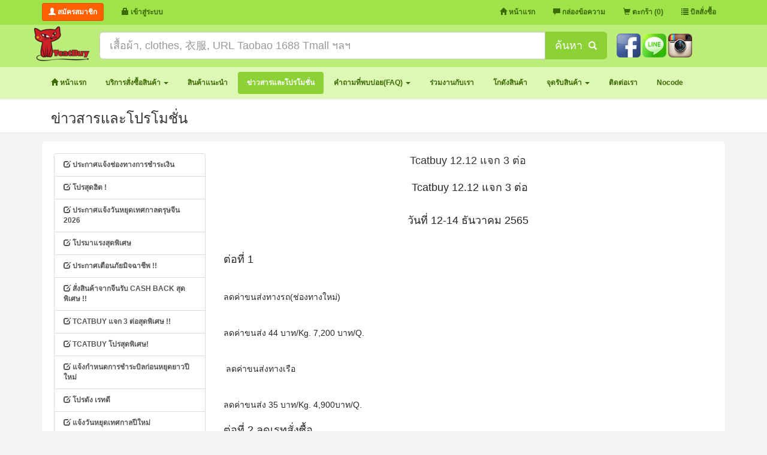

--- FILE ---
content_type: text/html; charset=UTF-8
request_url: https://tcatmall.com/news/view/id/1203
body_size: 44579
content:
<!DOCTYPE html>
<html lang="th">
    <head>
        <meta charset="utf-8">
        <meta http-equiv="X-UA-Compatible" content="IE=edge">
        <link rel="shortcut icon" href="/images/logo/favicon32x32.ico" />
        <title>Tcatbuy 12.12  แจก 3 ต่อ</title>
        
        
        <!--<script type="text/javascript" src="http://code.jquery.com/jquery-1.9.1.js"></script>-->
        <script src="https://ajax.googleapis.com/ajax/libs/jquery/1.11.1/jquery.min.js"></script>
        <link href="/themes/tmall/css/bootstrap.min.css?v=1.5" rel="stylesheet">
        <link href="/themes/tmall/css/non-responsive.css?v=1.1.4" rel="stylesheet">
        <!--[if lt IE 9]><script src="/assets/js/ie8-responsive-file-warning.js"></script><![endif]-->
        <!--<script src="/assets/js/ie-emulation-modes-warning.js"></script>-->
        <!-- HTML5 shim and Respond.js for IE8 support of HTML5 elements and media queries -->
        <!--[if lt IE 9]>
          <script src="https://oss.maxcdn.com/html5shiv/3.7.2/html5shiv.min.js"></script>
          <script src="https://oss.maxcdn.com/respond/1.4.2/respond.min.js"></script>
        <![endif]-->
        <link rel="stylesheet" type="text/css" href="/css/jquery-confirm.css?v=1.1.5" />
        <script type="text/javascript" src="/js/jquery-confirm.js?v=1.1.4"></script>
        <link href="/themes/style.css?v=1.1.1" rel="stylesheet">
        <link href="/css/tcatmall.css?v=1.1.13" rel="stylesheet">
        <script src="/js/script.js?v=1.4.53"></script>
        <!--<link href="/css/category-min.css?v=1.1.38" rel="stylesheet">-->
                        <script src="/themes/tmall/js/bootstrap.min.js"></script>
        <style>
            .bg-danger-light{ background: #F9F1F1;}
            #Certificate-banners{ text-align: center;}
            #Certificate-banners img{ height:32px;}
            #process {position:fixed; top:0; left:0; padding-top: 20%; width:100%;  height:100%; background: rgba(0, 0, 0, .2); text-align:center; z-index: 9999; }
            .max-image img{ max-width:80%; }
            .ribbon{width: 90px; height: 90px; background-image: url('/images/logo/ribbon-black-02.png');  background-size: cover; top: 0;z-index: 99999; position: fixed;}
                            /*html{-moz-filter:grayscale(65%); -webkit-filter:grayscale(65%); filter:gray; filter:grayscale(65%);}*/
                        .close-video{ z-index: 1; position: absolute; right: 0; margin-top: -10px;}
            .close-video img{ width: 50px; cursor: pointer;}
            .videoWrapper { position: relative;  padding-bottom: 56.25%; /* 16:9 */ padding-top: 25px; height: 0;}
            .videoWrapper iframe { position: absolute; top: 0; left: 0; width: 100%; height: 100%;}
        </style>
        <script>
            //window.location = 'http://www.tcatmall.com/site/home';
        </script>
        <!-- Google Tag Manager -->
        <script>
            (function (w, d, s, l, i) {
                w[l] = w[l] || [];
                w[l].push({'gtm.start':
                            new Date().getTime(), event: 'gtm.js'});
                var f = d.getElementsByTagName(s)[0],
                        j = d.createElement(s), dl = l != 'dataLayer' ? '&l=' + l : '';
                j.async = true;
                j.src =
                        'https://www.googletagmanager.com/gtm.js?id=' + i + dl;
                f.parentNode.insertBefore(j, f);
            })(window, document, 'script', 'dataLayer', 'GTM-MR2TBWZ');
        </script>
        <!-- End Google Tag Manager -->
        <!-- Facebook Pixel Code -->
        <script>
        !function(f,b,e,v,n,t,s)
        {if(f.fbq)return;n=f.fbq=function(){n.callMethod?
        n.callMethod.apply(n,arguments):n.queue.push(arguments)};
        if(!f._fbq)f._fbq=n;n.push=n;n.loaded=!0;n.version='2.0';
        n.queue=[];t=b.createElement(e);t.async=!0;
        t.src=v;s=b.getElementsByTagName(e)[0];
        s.parentNode.insertBefore(t,s)}(window, document,'script',
        'https://connect.facebook.net/en_US/fbevents.js');
        fbq('init', '172197610121229');
        fbq('track', 'PageView');
        </script>
        <noscript><img height="1" width="1" style="display:none"
        src="https://www.facebook.com/tr?id=172197610121229&ev=PageView&noscript=1"
        /></noscript>
        <!-- End Facebook Pixel Code -->
    </head>
    <body>
        <!-- Google Tag Manager (noscript) -->
        <noscript><iframe src="https://www.googletagmanager.com/ns.html?id=GTM-MR2TBWZ"
                          height="0" width="0" style="display:none;visibility:hidden"></iframe></noscript>
        <!-- End Google Tag Manager (noscript) -->
        <nav class="navbar navbar-green navbar-fixed-top">
            <div class="container">
                                <input type="hidden" name="rateToDay" id="rateToDay" value="4.85"/>
                                    <div class="navbar-header">
                        <button type="button" class="navbar-toggle collapsed" data-toggle="collapse" data-target="#navbar" aria-expanded="false" aria-controls="navbar">
                            <span class="sr-only">Menu Main</span>
                            <span class="icon-bar"></span>
                            <span class="icon-bar"></span>
                            <span class="icon-bar"></span> 
                        </button>
                        <div class="navbar-brand">
                            <a href="/user/register/" class="btn btn-orange btn-sm"><strong><i class="glyphicon glyphicon-user"></i> สมัครสมาชิก</strong></a>
                        </div>
                    </div>
                    <div id="navbar" class="navbar-collapse collapse">
                        <ul class="nav navbar-nav">
                            <li><a href="#" data-toggle="modal" data-target="#myModal-login"><strong><i class="glyphicon glyphicon-lock"></i> เข้าสู่ระบบ</strong></a></li>
                        </ul>
                        <ul class="nav navbar-nav navbar-right">
                            <li><a href="/"><strong><i class="glyphicon glyphicon-home"></i> หน้าแรก</strong></a></li>
                            <li class=""><a href="/ticket"><strong><i class="glyphicon glyphicon-comment"></i> กล่องข้อความ</strong></a></li>
                            <li><a href="/baskets"><strong><i class="glyphicon glyphicon-shopping-cart"></i> ตะกร้า (0)</strong></a></li>
                            <li><a href="/cars"><strong><i class="glyphicon glyphicon-list"></i> บิลสั่งซื้อ</strong></a></li>
                        </ul>
                    </div>
                            </div>
        </nav>
        <div class="bg-box-search">
            <div class="container">
                <div class="row">
                    <div class="pull-left">
                        <a href="/">
                            <img src="/images/logo/tcatbuy_x60.png" />
                        </a>
                    </div>
                    <div class="pull-left pd-tb-10 col-md-9 col-xs-8">
                        <form action="/search/" method="get">
                            <div class="input-group input-group-lg">
                                <input type="text" name="skey" id="getURL" class="form-control" placeholder="เสื้อผ้า, clothes, 衣服, URL Taobao 1688 Tmall ฯลฯ" value=""/>
                                <span class="input-group-btn btn-head-shearch">
                                    <button class="btn btn-theme" type="submit" id="bt-grab">ค้นหา&nbsp;&nbsp;<i class="glyphicon glyphicon-search font-14"></i></button>
                                </span>
                            </div>
                        </form>
                    </div>
                    <div class="pull-left pd-tb-10">
                        <div class="mg-top-3">
                             <a href="https://www.facebook.com/tcatbuy"  target="_blank"><img src="/images/social/slide_20150909113414.png" style="height: 40px;" title="Facebook" /></a>  <a href="https://line.me/ti/p/@tcatbuy"  target="_blank"><img src="/images/social/slide_20150909174242.png" style="height: 40px;" title="Line" /></a>  <a href="https://www.instagram.com/tcatbuy"  target="_blank"><img src="/images/social/slide_20150909145302.png" style="height: 40px;" title="Instagram" /></a>                         </div>
                    </div>
                </div>
            </div>
        </div>
        <div class="menu-bar">
            <div class="container">
                <ul class="nav nav-pills nav-menu-bar">
                    <li class=""><a href="/"><strong><i class="glyphicon glyphicon-home"></i> หน้าแรก</strong></a></li>
                    <li role="presentation" class="dropdown "><a  class="dropdown-toggle js-activated" data-toggle="dropdown" href="#" role="button" aria-expanded="false"><strong>บริการสั่งซื้อสินค้า <span class="caret"></span></strong></a><ul class="dropdown-menu" role="menu"><li class="font-12"><a href="/article/view/id/6">แบบคิดเงินรอบเดียว (แบบปลีก-ค่าหิ้ว)</a></li><li class="font-12"><a href="/article/view/id/7">แบบคิดเงิน2 รอบ (แบบส่ง-กิโลคิว)</a></li><li class="font-12"><a href="/article/view/id/8">การคิดค่าขนส่งในไทย</a></li><li class="font-12"><a href="/article/view/id/9">บัญชีธนาคารสำหรับโอนเงิน</a></li><li class="font-12"><a href="/article/view/id/10">เงื่อนไขการใช้บริการ</a></li><li class="font-12"><a href="http://www.tcatmall.com/taobao/category/iid/1">แนะนำ link สินค้าจากเว็บจีน</a></li><li class="font-12"><a href="/article/view/id/17">ค้นหาข้อมูลในเว็บ Tcatmall</a></li></ul></li><li role="presentation" class=""><a href="/products"><strong>สินค้าแนะนำ</strong></a></li><li role="presentation" class="active"><a href="/news"><strong>ข่าวสารและโปรโมชั่น</strong></a></li><li role="presentation" class="dropdown "><a  class="dropdown-toggle js-activated" data-toggle="dropdown" href="#" role="button" aria-expanded="false"><strong>คำถามที่พบบ่อย(FAQ) <span class="caret"></span></strong></a><ul class="dropdown-menu" role="menu"><li class="font-12"><a href="/article/view/id/194">ขั้นตอนการชำระเงิน Qr Code (Qr Payment) ผ่าน App Tcatbuy</a></li><li class="font-12"><a href="/article/view/id/191">วิธีชำระเงินผ่านบัตรเครดิต หน้าเว็บไซต์ TCATBUY</a></li><li class="font-12"><a href="/article/view/id/189">วิธีชำระเงินผ่านQR Payment หน้าเว็บไซต์ TCATBUY</a></li><li class="font-12"><a href="วิธีคิดน้ำหนักสินค้าแบบกิโล-คิว">วิธีคิดน้ำหนักสินค้าแบบกิโล-คิว</a></li><li class="font-12"><a href="/article/view/id/184">วิธีใช้บริการฝากส่งสินค้าไปยังจุดบริการ DROP OFF</a></li><li class="font-12"><a href="/article/view/id/39">เข้าสู่ระบบบริการลูกค้าเดิม zmemo ได้ที่ไหน ?</a></li><li class="font-12"><a href="/article/view/id/14">สมัครสมาชิกทำอย่างไร ?</a></li><li class="font-12"><a href="/article/view/id/38">แก้ไขข้อมูลส่วนตัวทำอย่างไร ?</a></li><li class="font-12"><a href="/article/view/id/25">ส่งข้อความถึงเจ้าหน้าที่ทำอย่างไร ?</a></li><li class="font-12"><a href="/article/view/id/18">ลืมรหัสผ่าน-เปลี่ยนรหัสผ่านต้องทำอย่างไร ?</a></li><li class="font-12"><a href="/article/view/id/32">รหัสชำระเงินต่างจากรหัสสำหรับเข้าระบบปกติยังไง ?</a></li><li class="font-12"><a href="/article/view/id/19">แจ้งเติมเงิน-ถอนเงินทำอย่างไร ?</a></li><li class="font-12"><a href="/article/view/id/34">ค้นหาสินค้าจากเว็บจีนต้องทำอย่างไร ?</a></li><li class="font-12"><a href="/article/view/id/16">เพิ่มสินค้าเข้าตะกร้าทำอย่างไร ?</a></li><li class="font-12"><a href="/article/view/id/20">ออกบิลสั่งซื้อทำอย่างไร ?</a></li><li class="font-12"><a href="/article/view/id/21">ออกบิลขนส่งทำอย่างไร ?</a></li><li class="font-12"><a href="/article/view/id/27">เช็คสถานะบิลขนส่งทำอย่างไร ?</a></li><li class="font-12"><a href="/article/view/id/22">บิลสั่งซื้อไหนบ้างที่รอลูกค้าดำเนินการ ?</a></li><li class="font-12"><a href="/article/view/id/26">ปุ่มสั่งซื้ออีกครั้งคืออะไร ?</a></li><li class="font-12"><a href="/article/view/id/23">แลกแต้มสะสมเป็นคูปองทำอย่างไร ?</a></li><li class="font-12"><a href="/article/view/id/28">ตรวจสอบบัญชีรายรับ-รายจ่ายทำอย่างไร ?</a></li><li class="font-12"><a href="/article/view/id/29">ระบบจะคืนเงินค่าสินค้าที่สั่งซื้อไม่ได้ให้ตอนไหน ?</a></li><li class="font-12"><a href="/article/view/id/30">ระบบจะคืนค่าขนส่งในประเทศให้ตอนไหน ?</a></li><li class="font-12"><a href="/article/view/id/44">วิธีดูเครดิต - ความน่าเชื่อถือ ของร้านค้าใน Taobao (เถาเป่า) และ 1688</a></li></ul></li><li role="presentation" class=""><a href="/article/?view=ร่วมงานกับเรา"><strong>ร่วมงานกับเรา</strong></a></li><li role="presentation" class=""><a href="/warehouse" target="_blank"><strong>โกดังสินค้า</strong></a></li><li role="presentation" class="dropdown "><a  class="dropdown-toggle js-activated" data-toggle="dropdown" href="#" role="button" aria-expanded="false"><strong>จุดรับสินค้า <span class="caret"></span></strong></a><ul class="dropdown-menu" role="menu"><li class="font-12"><a href="/article/view/id/183">สาขาพระนั่งเกล้า (Drive Thru)</a></li><li class="font-12"><a href="/article/view/id/169">สาขาตลาดน้ำคลองลัดมะยม Auto</a></li><li class="font-12"><a href="/article/view/id/163">สาขารังสิต คลอง2 Auto</a></li><li class="font-12"><a href="/article/view/id/90">สาขาเชียงใหม่</a></li><li class="font-12"><a href="/article/view/id/91">สาขาบางนา (ซอย อุดมสุข 60) Auto</a></li><li class="font-12"><a href="/article/view/id/92">สาขาภูเก็ต Auto</a></li><li class="font-12"><a href="/article/view/id/94">สาขารามอินทรา (The Compound) Auto</a></li><li class="font-12"><a href="/article/view/id/174">สาขาโคราช [ใหม่] ซ.ช้างเผือก 8</a></li><li class="font-12"><a href="/article/view/id/146">สาขาบางบอน Auto</a></li><li class="font-12"><a href="/article/view/id/103">สาขาชลบุรี (หน้าซอยนารถมนตเสวี 24) Auto</a></li><li class="font-12"><a href="/article/view/id/105">สาขานครสวรรค์</a></li><li class="font-12"><a href="/article/view/id/141">สาขาหาดใหญ่</a></li><li class="font-12"><a href="/article/view/id/147">สาขาเชียงใหม่ 2 (รวมโชคมอลล์) Auto</a></li></ul></li><li role="presentation" class=""><a href="/article/?view=ติดต่อเรา"><strong>ติดต่อเรา</strong></a></li>                    <li>
                        <a href="https://docs.google.com/document/d/1JiI10z2gql4V6JQejL0DXe735pW7EYMLnGOn41Q4TsM/edit" target="_blank">
                            <strong>Nocode</strong>
                        </a>
                    </li>
                </ul>
            </div>
        </div>
        <div class="bg-page">
    <div class="container">
        <h3><a href="/news" class="text-head">ข่าวสารและโปรโมชั่น</a></h3>
    </div>
</div>
<div class="container">
    <div class="content-page bg-page">
        <div class="row">
            <div class="col-md-3 col-xs-3">
                <div class="list-group">
                    <a href="/news/view/id/1696" class="list-group-item"><strong><i class="glyphicon glyphicon-edit"></i> ประกาศแจ้งช่องทางการชำระเงิน</strong></a><a href="/news/view/id/1691" class="list-group-item"><strong><i class="glyphicon glyphicon-edit"></i> โปรสุดฮิต !</strong></a><a href="/news/view/id/1690" class="list-group-item"><strong><i class="glyphicon glyphicon-edit"></i> ประกาศแจ้งวันหยุดเทศกาลตรุษจีน 2026</strong></a><a href="/news/view/id/1687" class="list-group-item"><strong><i class="glyphicon glyphicon-edit"></i> โปรมาแรงสุดพิเศษ</strong></a><a href="/news/view/id/1685" class="list-group-item"><strong><i class="glyphicon glyphicon-edit"></i> ประกาศเตือนภัยมิจฉาชีพ !!</strong></a><a href="/news/view/id/1682" class="list-group-item"><strong><i class="glyphicon glyphicon-edit"></i> สั่งสินค้าจากจีนรับ CASH BACK สุดพิเศษ !!</strong></a><a href="/news/view/id/1679" class="list-group-item"><strong><i class="glyphicon glyphicon-edit"></i> TCATBUY แจก 3 ต่อสุดพิเศษ !!</strong></a><a href="/news/view/id/1678" class="list-group-item"><strong><i class="glyphicon glyphicon-edit"></i> TCATBUY โปรสุดพิเศษ!</strong></a><a href="/news/view/id/1675" class="list-group-item"><strong><i class="glyphicon glyphicon-edit"></i> แจ้งกำหนดการชำระบิลก่อนหยุดยาวปีใหม่</strong></a><a href="/news/view/id/1672" class="list-group-item"><strong><i class="glyphicon glyphicon-edit"></i> โปรดัง เรทดี</strong></a><a href="/news/view/id/1669" class="list-group-item"><strong><i class="glyphicon glyphicon-edit"></i> แจ้งวันหยุดเทศกาลปีใหม่</strong></a><a href="/news/view/id/1666" class="list-group-item"><strong><i class="glyphicon glyphicon-edit"></i> โปรสุดฮิต</strong></a><a href="/news/view/id/1663" class="list-group-item"><strong><i class="glyphicon glyphicon-edit"></i> แจก 3 ต่อสุดพิเศษ !!</strong></a><a href="/news/view/id/1660" class="list-group-item"><strong><i class="glyphicon glyphicon-edit"></i> ประกาศแจ้งเตือนจาก TCATBUY</strong></a><a href="/news/view/id/1658" class="list-group-item"><strong><i class="glyphicon glyphicon-edit"></i> โปรมาแรงสุดพิเศษ</strong></a><a href="/news/view/id/1657" class="list-group-item"><strong><i class="glyphicon glyphicon-edit"></i> ประกาศวันหยุดทำการ</strong></a><a href="/news/view/id/1651" class="list-group-item"><strong><i class="glyphicon glyphicon-edit"></i> ช่องทางการชำระเงินและเติมเครดิต</strong></a><a href="/news/view/id/1649" class="list-group-item"><strong><i class="glyphicon glyphicon-edit"></i> โปรดัง เรทดี</strong></a><a href="/news/view/id/1648" class="list-group-item"><strong><i class="glyphicon glyphicon-edit"></i> HBD TCATBUY</strong></a><a href="/news/view/id/1646" class="list-group-item"><strong><i class="glyphicon glyphicon-edit"></i> แจก 3 ต่อสุดพิเศษ !!</strong></a>                </div>
            </div>
            <div class="col-md-9 col-xs-9">
                                    <div class="text-center"> <div class="font-18 text-head-shadow">Tcatbuy 12.12  แจก 3 ต่อ</div></div><div class="mg-top-20"><p style="text-align: center;"><span style="font-size: large;">&nbsp;<span style="font-family: inherit; color: rgba(0, 0, 0, 0.85); white-space: pre-wrap;">Tcatbuy 12.12 แจก 3 ต่อ</span></span></p>
<div data-block="true" data-editor="157pf" data-offset-key="6raoc-0-0" style="font-family: Roboto, Arial, sans-serif; color: rgba(0, 0, 0, 0.85); font-size: 14px; white-space: pre-wrap;">
<div data-offset-key="6raoc-0-0" class="_1mf _1mj" style="position: relative; direction: ltr; font-family: inherit; text-align: center;"><span style="font-size: large;"><span data-offset-key="6raoc-0-0" style="font-family: inherit;">วันที่ 12-14 ธันวาคม 2565</span></span></div>
</div>
<div data-block="true" data-editor="157pf" data-offset-key="c933l-0-0" style="font-family: Roboto, Arial, sans-serif; color: rgba(0, 0, 0, 0.85); font-size: 14px; white-space: pre-wrap;">
<div data-offset-key="c933l-0-0" class="_1mf _1mj" style="position: relative; direction: ltr; font-family: inherit; text-align: left;"><span style="font-size: large;"><span data-offset-key="c933l-0-0" style="font-family: inherit;">ต่อที่ 1 </span></span></div>
</div>
<div data-block="true" data-editor="157pf" data-offset-key="b5mkc-0-0" style="font-family: Roboto, Arial, sans-serif; color: rgba(0, 0, 0, 0.85); font-size: 14px; white-space: pre-wrap;">
<div data-offset-key="b5mkc-0-0" class="_1mf _1mj" style="position: relative; direction: ltr; font-family: inherit; text-align: left;"><span data-offset-key="b5mkc-0-0" style="font-family: inherit;">ลดค่าขนส่งทางรถ(ช่องทางใหม่)</span></div>
</div>
<div data-block="true" data-editor="157pf" data-offset-key="51qju-0-0" style="font-family: Roboto, Arial, sans-serif; color: rgba(0, 0, 0, 0.85); font-size: 14px; white-space: pre-wrap;">
<div data-offset-key="51qju-0-0" class="_1mf _1mj" style="position: relative; direction: ltr; font-family: inherit; text-align: left;"><span data-offset-key="51qju-0-0" style="font-family: inherit;">ลดค่าขนส่ง 44 บาท/Kg. 7,200 บาท/Q.</span></div>
</div>
<div data-block="true" data-editor="157pf" data-offset-key="e97uc-0-0" style="font-family: Roboto, Arial, sans-serif; color: rgba(0, 0, 0, 0.85); font-size: 14px; white-space: pre-wrap;">
<div data-offset-key="e97uc-0-0" class="_1mf _1mj" style="position: relative; direction: ltr; font-family: inherit; text-align: left;"><span data-offset-key="e97uc-0-0" style="font-family: inherit;"> ลดค่าขนส่งทางเรือ</span></div>
</div>
<div data-block="true" data-editor="157pf" data-offset-key="ammhi-0-0" style="font-family: Roboto, Arial, sans-serif; color: rgba(0, 0, 0, 0.85); font-size: 14px; white-space: pre-wrap;">
<div data-offset-key="ammhi-0-0" class="_1mf _1mj" style="position: relative; direction: ltr; font-family: inherit; text-align: left;"><span data-offset-key="ammhi-0-0" style="font-family: inherit;">ลดค่าขนส่ง 35 บาท/Kg. 4,900บาท/Q.</span></div>
<div data-offset-key="ammhi-0-0" class="_1mf _1mj" style="position: relative; direction: ltr; font-family: inherit; text-align: left;"><span style="font-family: inherit; font-size: large;">ต่อที่ 2 ลดเรทสั่งซื้อ</span></div>
</div>
<div data-block="true" data-editor="157pf" data-offset-key="a6544-0-0" style="font-family: Roboto, Arial, sans-serif; color: rgba(0, 0, 0, 0.85); font-size: 14px; white-space: pre-wrap;">
<div data-offset-key="a6544-0-0" class="_1mf _1mj" style="position: relative; direction: ltr; font-family: inherit; text-align: left;"><span data-offset-key="a6544-0-0" style="font-family: inherit;">รับเรทสุดพิเศษ 5.25 บาท</span></div>
<div data-offset-key="a6544-0-0" class="_1mf _1mj" style="position: relative; direction: ltr; font-family: inherit; text-align: left;"><span style="font-family: inherit; font-size: large;">ต่อที่ 3 แจกคูปองส่วนลดค่าขนส่ง 3 ใบ</span></div>
</div>
<div data-block="true" data-editor="157pf" data-offset-key="61bsi-0-0" style="font-family: Roboto, Arial, sans-serif; color: rgba(0, 0, 0, 0.85); font-size: 14px; white-space: pre-wrap;">
<div data-offset-key="61bsi-0-0" class="_1mf _1mj" style="position: relative; direction: ltr; font-family: inherit; text-align: left;"><span data-offset-key="61bsi-0-0" style="font-family: inherit;">- คูปอง 150 บาท (ขั้นต่ำ750 บาท) </span></div>
</div>
<div data-block="true" data-editor="157pf" data-offset-key="d1jjh-0-0" style="font-family: Roboto, Arial, sans-serif; color: rgba(0, 0, 0, 0.85); font-size: 14px; white-space: pre-wrap;">
<div data-offset-key="d1jjh-0-0" class="_1mf _1mj" style="position: relative; direction: ltr; font-family: inherit; text-align: left;"><span data-offset-key="d1jjh-0-0" style="font-family: inherit;">- คูปอง 100 บาท (ขั้นต่ำ 500 บาท)</span></div>
</div>
<div data-block="true" data-editor="157pf" data-offset-key="f9jdg-0-0" style="font-family: Roboto, Arial, sans-serif; color: rgba(0, 0, 0, 0.85); font-size: 14px; white-space: pre-wrap;">
<div data-offset-key="f9jdg-0-0" class="_1mf _1mj" style="position: relative; direction: ltr; font-family: inherit; text-align: left;"><span data-offset-key="f9jdg-0-0" style="font-family: inherit;">-คูปอง 50 บาท (ขั้นต่ำ250 บาท)</span></div>
<div data-offset-key="f9jdg-0-0" class="_1mf _1mj" style="position: relative; direction: ltr; font-family: inherit; text-align: center;">&nbsp;</div>
</div>
<div data-block="true" data-editor="157pf" data-offset-key="1vlja-0-0" style="font-family: Roboto, Arial, sans-serif; color: rgba(0, 0, 0, 0.85); font-size: 14px; white-space: pre-wrap;">
<div data-offset-key="1vlja-0-0" class="_1mf _1mj" style="position: relative; direction: ltr; font-family: inherit; text-align: center;"><span data-offset-key="1vlja-0-0" style="font-family: inherit;"><br data-text="true" />
</span></div>
</div>
<div data-block="true" data-editor="157pf" data-offset-key="5o26d-0-0" style="font-family: Roboto, Arial, sans-serif; color: rgba(0, 0, 0, 0.85); font-size: 14px; white-space: pre-wrap;">
<div data-offset-key="5o26d-0-0" class="_1mf _1mj" style="position: relative; direction: ltr; font-family: inherit; text-align: left;"><span style="font-size: large;"><span data-offset-key="5o26d-0-0" style="font-family: inherit;">เงื่อนไข</span></span></div>
</div>
<div data-block="true" data-editor="157pf" data-offset-key="1erfs-0-0" style="font-family: Roboto, Arial, sans-serif; color: rgba(0, 0, 0, 0.85); font-size: 14px; white-space: pre-wrap;">
<div data-offset-key="1erfs-0-0" class="_1mf _1mj" style="position: relative; direction: ltr; font-family: inherit; text-align: left;"><span data-offset-key="1erfs-0-0" style="font-family: inherit;">1.สิทธิพิเศษสำหรับลูกค้าที่เปิดออเดอร์และชำระเงินในช่องทางปกติของสินค้าทั่วไปทางรถ(ช่องทางใหม่)ที่คิดค่าใช้จ่ายตามน้ำหนักจริง</span></div>
</div>
<div data-block="true" data-editor="157pf" data-offset-key="95uvf-0-0" style="font-family: Roboto, Arial, sans-serif; color: rgba(0, 0, 0, 0.85); font-size: 14px; white-space: pre-wrap;">
<div data-offset-key="95uvf-0-0" class="_1mf _1mj" style="position: relative; direction: ltr; font-family: inherit; text-align: left;"><span data-offset-key="95uvf-0-0" style="font-family: inherit;">2.เงื่อนไขการเปิดออเดอร์</span></div>
</div>
<div data-block="true" data-editor="157pf" data-offset-key="fg80g-0-0" style="font-family: Roboto, Arial, sans-serif; color: rgba(0, 0, 0, 0.85); font-size: 14px; white-space: pre-wrap;">
<div data-offset-key="fg80g-0-0" class="_1mf _1mj" style="position: relative; direction: ltr; font-family: inherit; text-align: left;"><span data-offset-key="fg80g-0-0" style="font-family: inherit;">2.1 คุณลูกค้าต้องทำการเปิดออเดอร์เข้ามาและชำระเงิน ภายในวันที่ 12-14 ธันวาคม 2565 เท่านั้น</span></div>
</div>
<div data-block="true" data-editor="157pf" data-offset-key="7juhk-0-0" style="font-family: Roboto, Arial, sans-serif; color: rgba(0, 0, 0, 0.85); font-size: 14px; white-space: pre-wrap;">
<div data-offset-key="7juhk-0-0" class="_1mf _1mj" style="position: relative; direction: ltr; font-family: inherit; text-align: left;"><span data-offset-key="7juhk-0-0" style="font-family: inherit;">2.2 แจ้งเติมเงินภายในเวลา 17.00 น.</span></div>
</div>
<div data-block="true" data-editor="157pf" data-offset-key="82n0m-0-0" style="font-family: Roboto, Arial, sans-serif; color: rgba(0, 0, 0, 0.85); font-size: 14px; white-space: pre-wrap;">
<div data-offset-key="82n0m-0-0" class="_1mf _1mj" style="position: relative; direction: ltr; font-family: inherit; text-align: left;"><span data-offset-key="82n0m-0-0" style="font-family: inherit;">2.3 วันสุดท้ายของกิจกรรมโปรโมชั่น วันที่ 14 ธันวาคม 2565 ให้ตัดยอดชำระค่าสินค้าในออเดอร์ด้วยตนเองก่อน เวลา 18.00 น.</span></div>
</div>
<div data-block="true" data-editor="157pf" data-offset-key="3q0s5-0-0" style="font-family: Roboto, Arial, sans-serif; color: rgba(0, 0, 0, 0.85); font-size: 14px; white-space: pre-wrap;">
<div data-offset-key="3q0s5-0-0" class="_1mf _1mj" style="position: relative; direction: ltr; font-family: inherit; text-align: left;"><span data-offset-key="3q0s5-0-0" style="font-family: inherit;">3. ทางบริษัทขอสงวนสิทธิ์สำหรับลูกค้า 1 รหัสต่อ 1 สิทธิ์</span></div>
</div>
<div data-block="true" data-editor="157pf" data-offset-key="9bfnu-0-0" style="font-family: Roboto, Arial, sans-serif; color: rgba(0, 0, 0, 0.85); font-size: 14px; white-space: pre-wrap;">
<div data-offset-key="9bfnu-0-0" class="_1mf _1mj" style="position: relative; direction: ltr; font-family: inherit; text-align: left;"><span data-offset-key="9bfnu-0-0" style="font-family: inherit;">4. สงวนสิทธิ์เฉพาะออเดอร์ที่ตรงตามเงื่อนไขเท่านั้น</span></div>
</div>
<div data-block="true" data-editor="157pf" data-offset-key="e28fg-0-0" style="font-family: Roboto, Arial, sans-serif; color: rgba(0, 0, 0, 0.85); font-size: 14px; white-space: pre-wrap;">
<div data-offset-key="e28fg-0-0" class="_1mf _1mj" style="position: relative; direction: ltr; font-family: inherit; text-align: left;"><span data-offset-key="e28fg-0-0" style="font-family: inherit;"><br data-text="true" />
</span></div>
</div>
<div data-block="true" data-editor="157pf" data-offset-key="afcgb-0-0" style="font-family: Roboto, Arial, sans-serif; color: rgba(0, 0, 0, 0.85); font-size: 14px; white-space: pre-wrap;">
<div data-offset-key="afcgb-0-0" class="_1mf _1mj" style="position: relative; direction: ltr; font-family: inherit; text-align: left;"><span style="font-size: large;"><span data-offset-key="afcgb-0-0" style="font-family: inherit;">เงื่อนไขการรับคูปอง</span></span></div>
</div>
<div data-block="true" data-editor="157pf" data-offset-key="6ldpc-0-0" style="font-family: Roboto, Arial, sans-serif; color: rgba(0, 0, 0, 0.85); font-size: 14px; white-space: pre-wrap;">
<div data-offset-key="6ldpc-0-0" class="_1mf _1mj" style="position: relative; direction: ltr; font-family: inherit; text-align: left;"><span data-offset-key="6ldpc-0-0" style="font-family: inherit;">1. คอมเม้นเลขรหัสสมาชิกใต้โพสนี้เพื่อรับคูปองส่วนลดค่าขนส่ง 3 ใบ</span></div>
</div>
<div data-block="true" data-editor="157pf" data-offset-key="fcvvm-0-0" style="font-family: Roboto, Arial, sans-serif; color: rgba(0, 0, 0, 0.85); font-size: 14px; white-space: pre-wrap;">
<div data-offset-key="fcvvm-0-0" class="_1mf _1mj" style="position: relative; direction: ltr; font-family: inherit; text-align: left;"><span data-offset-key="fcvvm-0-0" style="font-family: inherit;">2. 1 รหัสสมาชิกต่อ 1 สิทธิ์ </span></div>
</div>
<div data-block="true" data-editor="157pf" data-offset-key="a7mvk-0-0" style="font-family: Roboto, Arial, sans-serif; color: rgba(0, 0, 0, 0.85); font-size: 14px; white-space: pre-wrap;">
<div data-offset-key="a7mvk-0-0" class="_1mf _1mj" style="position: relative; direction: ltr; font-family: inherit; text-align: left;"><span data-offset-key="a7mvk-0-0" style="font-family: inherit;">3. คูปอง 1 ใบสามารถใช้ได้ 1 ออเดอร์เท่านั้น<br />
<br />
<img src="/upload/images/Banner_sm@2x-100.jpg" width="850" height="639" alt="" /><br type="_moz" />
</span></div>
</div><p>&nbsp;</p><i class="glyphicon glyphicon-eye-open"></i> 1417&nbsp;&nbsp;&nbsp;&nbsp;&nbsp;<i class="glyphicon glyphicon-pencil"></i> 10-12-2022</div>                            </div>
        </div>
    </div>
</div>        <footer class="footer">
            <p style=" text-align: center; margin-top:0;"><img width="70%" src="/upload/images/footer_edit28-09-15.png" alt="" /> <span id="Certificate-banners">&nbsp;</span><img src="/upload/images/DBD-Registered.png" width="5%" alt="" /></p>
<p style=" text-align: center; margin-top:0;"><a href="https://play.google.com/store/apps/details?id=wewillapp.shopping.tcatmall&amp;hl=th" target="_blank"><img src="/upload/images/app/GP_1.png" width="205" height="61" alt="" /></a>&nbsp; &nbsp; &nbsp;<a href="https://itunes.apple.com/th/app/tcatmall/id1154406983" target="_blank"><img src="/upload/images/app/IOS_1.png" width="203" height="61" alt="" /></a></p>
<div style="padding: 8px 0px; text-align: center; background-color: rgb(158, 227, 74);">** Email : CS@TCATBUY.COM , Tel : 088-333-7676 , ID Line : @tcatbuy**<br />
Copyright &copy; 2015 TCATBUY (TDAR CO.,LTD.) All Rights Reserved</div>        </footer>
        <div id="message-box" class="message-box" style="display: none; width:300px; height:auto; margin-right:2px; position:fixed; right:0; bottom:0; z-index:9999; /* display: none; */">
            <button class="btn btn-primary" type="button" onclick="messageBox()">
                <i class="glyphicon glyphicon-comment"></i> กล่องข้อความ <span class="badge"></span>
            </button>
            <a href="/baskets/?20260123120905" class="btn btn-danger">
                <i class="glyphicon glyphicon-shopping-cart"></i> 
                <span class="badge">
                                    </span>
            </a>
            <div id="message-box-form" style="padding: 0px 15px; border: 1px solid rgb(238, 238, 238); text-align: left; display: none; background: rgb(255, 255, 255);">
                <p id="message-box-error" style="color:green; text-align:center;"></p>
                <p class="fnt-14"><a href="#" target="_blank"><span class="text-primary"><i class="glyphicon glyphicon-inbox"></i> กล่องข้อความ</span></a></p>
                <p>เขียนข้อสงสัย หรือ ข้อความติดต่อสอบถาม</p> 
                <label>หัวข้อ</label>
                <p><input type="text" id="messageBoxEmail" name="messageBoxEmail" style=" width: 248px; height:32px; border: 1px solid #eee; background:#f8f8f8;"></p>
                <label>รายละเอียด</label>
                <p><textarea id="messageBoxDetail" name="messageBoxDetail" style=" width: 248px; height:100px; border: 1px solid #eee; background:#f8f8f8;"></textarea></p>
                <p class="text-center">
                    <button class="btn btn-info" type="button" onclick="messageBoxSend()">
                        <i class="glyphicon glyphicon-send"></i> ส่งข้อความ
                    </button>
                </p>
            </div>
        </div>
        <!-- Modal Login-->
        <div class="modal fade" id="myModal-login" tabindex="-1" role="dialog" aria-labelledby="myModalLabel" aria-hidden="true">
            <div class="modal-dialog modal-md">
                <div class="modal-content">
                    <div class="modal-header">
                        <button type="button" class="close" data-dismiss="modal" aria-label="Close"><span aria-hidden="true">&times;</span></button>
                        <h4 class="modal-title text-green" id="myModalLabel"><i class="glyphicon glyphicon-user"></i> ลงชื่อเข้าสู่ระบบ</h4>
                    </div>
                    <div class="modal-body">
                        <div class="text-red text-center" id="error-login"></div>
                        <form  role="form" action="/user/login" method="post" onsubmit="return loginForm()" id="loginForm">
                            <input type="hidden" name="login" value="1"/>
                            <div class="form-group input-group-lg">
                                <label for="inputEmail1">อีเมล์ :  <span id="inputEmailArtCheckBar"></span></label>
                                <input type="email" name="email" id="inputEmailBar" class="form-control" placeholder="อีเมล์"/>
                            </div>
                            <div class="form-group input-group-lg">
                                <label for="inputPasswordBar">รหัสผ่าน : <span id="inputPassArtCheck"></span></label>
                                <input type="password" name="password" class="form-control" id="inputPasswordBar"  placeholder="รหัสผ่าน"/>
                            </div>
                            <div class="form-group text-center">
                                <button type="submit" class="btn btn-info btn-block btn-lg" id="load-login"><i class="glyphicon glyphicon-lock"></i> เข้าสู่ระบบ</button>
                            </div>
                            <div class="form-group">
                                <label class="col-md-6 control-label text-right">
                                    <a href="/user/register"><strong><i class="glyphicon glyphicon-pencil"></i> สมัครสมาชิกใหม่</strong></a>
                                </label>
                                <label class="col-md-6 control-label text-left">
                                    <a href="/user/forget"><strong><i class="glyphicon glyphicon-question-sign"></i> ลืมรหัสผ่าน</strong></a>
                                </label>
                            </div>
                        </form>
                        <br/><br/>
                    </div>
                </div>
            </div>
        </div>
        <div class="display-none" id="process">
            <img src="/images/logo/Loading-05.gif"/>
        </div>
        <!--<div class="ribbon"></div>-->
        <!--<script src="/assets/js/ie10-viewport-bug-workaround.js"></script>-->
        <script src="/js/menu-hover.js"></script>
        <script>
                            $(function () {
                                $('[data-toggle="popover"]').popover({
                                    html: true,
                                    //trigger: 'hover',
                                    content: function () {
                                        return '<img src="' + $(this).data('img') + '" />';
                                    }
                                });
                            });

                            $(document).ready(function () {
                                $('.js-activated').dropdownHover().dropdown();
                            });
                            $(document).ready(function () {
                                $('body').append('<div id="toTop" class="btn btn-theme"><span class="glyphicon glyphicon-arrow-up"></span> TOP</div>');
                                $(window).scroll(function () {
                                    if ($(this).scrollTop() != 0) {
                                        $('#toTop').fadeIn();
                                    } else {
                                        $('#toTop').fadeOut();
                                    }
                                });
                                $('#toTop').click(function () {
                                    $("html, body").animate({scrollTop: 0}, 600);
                                    return false;
                                });
                            });

                            function valNone(txt) {
                                if (!txt) {
                                    txt = 'กรุณาใส่ข้อมูลรายการสั่งซื้อให้ครบ!!';
                                }
                                $.alert({
                                    title: '<i class="glyphicon glyphicon-exclamation-sign"></i> แจ้งเตือนการทำงาน',
                                    content: txt,
                                    confirmButton: '<i class="glyphicon glyphicon-ok-sign"></i> ตกลง',
                                    confirmButtonClass: 'btn-info',
                                    confirm: function () {
                                    }
                                });
                            }
                            /************** Check Online ***********************/
                            /*
                             $(window).load(function() {
                             $.ajax({
                             url: '/user/checkonline/',
                             data: {action: '1'},
                             type: 'POST',
                             success: function (data) {
                             }
                             });
                             });
                             setInterval(function(){ 
                             $.ajax({
                             url: '/user/checkonline/',
                             data: {action: '1'},
                             type: 'POST',
                             success: function (data) {
                             }
                             });
                             },100000);	
                             */
                            /************************ End Check Online *******************/
        </script>
    </body>
</html>

--- FILE ---
content_type: text/css
request_url: https://tcatmall.com/css/jquery-confirm.css?v=1.1.5
body_size: 8735
content:
/*!
 * jquery-confirm v1.5.1 (http://craftpip.github.io/jquery-confirm/)
 * Author: boniface pereira
 * Website: www.craftpip.com
 * Contact: hey@craftpip.com
 *
 * Copyright 2013-2014 jquery-confirm
 * Licensed under MIT (https://github.com/craftpip/jquery-confirm/blob/master/LICENSE)
 */
body.jconfirm-noscroll {
  overflow: hidden !important;
}
@-webkit-keyframes jconfirm-rotate {
  from {
    -webkit-transform: rotate(0deg);
            transform: rotate(0deg);
  }
  to {
    -webkit-transform: rotate(360deg);
            transform: rotate(360deg);
  }
}
@keyframes jconfirm-rotate {
  from {
    -webkit-transform: rotate(0deg);
            transform: rotate(0deg);
  }
  to {
    -webkit-transform: rotate(360deg);
            transform: rotate(360deg);
  }
}
.jconfirm {
  position: fixed;
  top: 0;
  left: 0;
  right: 0;
  bottom: 0;
  z-index: 99999999;
  font-family: Segoe UI, Frutiger, Frutiger Linotype, Dejavu Sans, Helvetica Neue, Arial, sans-serif;
  font-family: inherit;
  overflow-y: auto;
}
.jconfirm .jconfirm-bg {
  position: absolute;
  top: 0;
  left: 0;
  right: 0;
  bottom: 0;
}
.jconfirm .jconfirm-box {
  background: white;
  border-radius: 4px;
  position: relative;
}
.jconfirm .jconfirm-box div.closeIcon {
  height: 20px;
  width: 20px;
  position: absolute;
  top: 20px;
  right: 15px;
  cursor: pointer;
  opacity: .6;
  text-align: center;
  display: none;
}
.jconfirm .jconfirm-box div.closeIcon:hover {
  opacity: 1;
}
.jconfirm .jconfirm-box div.title {
  font-size: 24px;
  font-weight: bold;
  font-family: inherit;
  padding: 10px 15px 5px;
}
.jconfirm .jconfirm-box div.content {
  padding-top: 10px;
  padding: 10px 15px 10px;
  max-height: 350px;
  overflow: hidden;
  overflow-y: auto;
}
.jconfirm .jconfirm-box div.content:empty {
  height: 40px;
  position: relative;
  opacity: 0.6;
}
.jconfirm .jconfirm-box div.content:empty:before {
  content: '';
  height: 20px;
  width: 20px;
  border: solid 2px #aaa;
  /*background-color: #ddd;*/
  position: absolute;
  left: 50%;
  margin-left: -45px;
  border-radius: 20%;
  -webkit-animation: jconfirm-rotate 1s infinite;
          animation: jconfirm-rotate 1s infinite;
}
.jconfirm .jconfirm-box div.content:empty:after {
  content: 'loading..';
  position: absolute;
  left: 50%;
  margin-left: -15px;
}
.jconfirm .jconfirm-box .buttons {
  padding: 10px 15px;
}
.jconfirm .jconfirm-box .buttons button + button {
  margin-left: 5px;
}
.jconfirm .jquery-clear {
  clear: both;
}
.jconfirm.white .jconfirm-bg {
  background-color: rgba(0, 0, 0, 0.2);
}
.jconfirm.white .jconfirm-box {
  box-shadow: 0 2px 6px rgba(0, 0, 0, 0.2);
  border-radius: 5px;
  margin-top: 30%;
}
.jconfirm.white .jconfirm-box .buttons button {
  border: none;
  background-image: none;
  text-transform: uppercase;
  font-size: 14px;
  font-weight: bold;
  text-shadow: none;
  -webkit-transition: background .1s;
          transition: background .1s;
  color: white;
}
.jconfirm.white .jconfirm-box .buttons button.btn-default {
  box-shadow: none;
  color: #333;
}
.jconfirm.white .jconfirm-box .buttons button.btn-default:hover {
  background: #ddd;
}
.jconfirm.black .jconfirm-bg {
  background-color: rgba(0, 0, 0, 0.5);
}
.jconfirm.black .jconfirm-box {
  box-shadow: 0 2px 6px rgba(0, 0, 0, 0.2);
  background: #444;
  border-radius: 5px;
  color: white;
}
.jconfirm.black .jconfirm-box .buttons button {
  border: none;
  background-image: none;
  text-transform: uppercase;
  font-size: 14px;
  font-weight: bold;
  text-shadow: none;
  -webkit-transition: background .1s;
          transition: background .1s;
  color: white;
}
.jconfirm.black .jconfirm-box .buttons button.btn-default {
  box-shadow: none;
  color: #fff;
  background: none;
}
.jconfirm.black .jconfirm-box .buttons button.btn-default:hover {
  background: #666;
}
.jconfirm.hololight .jconfirm-bg {
  background-color: rgba(0, 0, 0, 0.5);
}
.jconfirm.hololight .jconfirm-box {
  box-shadow: 0 2px 6px rgba(0, 0, 0, 0.4);
  border-radius: 2px;
  overflow: hidden;
}
.jconfirm.hololight .jconfirm-box div.title {
  font-weight: inherit;
  border-bottom: solid 2px #76CFDF;
  color: #76CFDF;
}
.jconfirm.hololight .jconfirm-box .buttons {
  border-top: solid 2px #E7E7E7;
  width: 100%;
  float: none;
  padding: 0;
}
.jconfirm.hololight .jconfirm-box .buttons button {
  margin: 0;
  border: none;
  background: #fff;
  border-radius: 0px;
  width: 50%;
  padding: 13px;
  font-size: 16px;
  font-weight: bold;
  color: #666;
}
.jconfirm.hololight .jconfirm-box .buttons button + button {
  border-left: solid 2px #E7E7E7;
}
.jconfirm.holodark .jconfirm-bg {
  background-color: rgba(0, 0, 0, 0.5);
}
.jconfirm.holodark .jconfirm-box {
  box-shadow: 0 2px 6px rgba(0, 0, 0, 0.4);
  border-radius: 2px;
  background: #333;
  overflow: hidden;
}
.jconfirm.holodark .jconfirm-box div.closeIcon {
  color: white;
}
.jconfirm.holodark .jconfirm-box div.title {
  font-weight: inherit;
  border-bottom: solid 2px #76CFDF;
  color: #76CFDF;
}
.jconfirm.holodark .jconfirm-box div.content {
  color: white;
}
.jconfirm.holodark .jconfirm-box .buttons {
  border-top: solid 2px rgba(255, 255, 255, 0.2);
  width: 100%;
  float: none;
  padding: 0;
}
.jconfirm.holodark .jconfirm-box .buttons button {
  margin: 0;
  border: none;
  background: #333;
  border-radius: 0px;
  width: 50%;
  padding: 13px;
  font-size: 16px;
  font-weight: bold;
  color: #fff;
  text-shadow: none;
}
.jconfirm.holodark .jconfirm-box .buttons button + button {
  border-left: solid 2px rgba(255, 255, 255, 0.2);
}
.jconfirm .jconfirm-box.hilight {
  box-shadow: 0 0 20px red;
}
/*Transition rules*/
.jconfirm {
  -webkit-perspective: 400px;
          perspective: 400px;
}
.jconfirm .jconfirm-box {
  /*visibility: visible;*/
  opacity: 1;
  -webkit-transition-timing-function: ease;
          transition-timing-function: ease;
  /*transition-delay: 0s;*/
  -webkit-transition-property: -webkit-transform, opacity, box-shadow;
          transition-property: transform, opacity, box-shadow
  /*transition-property: all;*/
  /*transition-duration: 2s;*/
  /*transition: all 2s;*/
}
.jconfirm .jconfirm-box.anim-top,
.jconfirm .jconfirm-box.anim-left,
.jconfirm .jconfirm-box.anim-right,
.jconfirm .jconfirm-box.anim-bottom,
.jconfirm .jconfirm-box.anim-opacity,
.jconfirm .jconfirm-box.anim-zoom,
.jconfirm .jconfirm-box.anim-scale,
.jconfirm .jconfirm-box.anim-none,
.jconfirm .jconfirm-box.anim-rotate,
.jconfirm .jconfirm-box.anim-rotatex,
.jconfirm .jconfirm-box.anim-rotatey,
.jconfirm .jconfirm-box.anim-scaley,
.jconfirm .jconfirm-box.anim-scalex {
  /*visibility: hidden;*/
  opacity: 0;
}
.jconfirm .jconfirm-box.anim-rotate {
  -webkit-transform: rotate(90deg);
      -ms-transform: rotate(90deg);
          transform: rotate(90deg);
}
.jconfirm .jconfirm-box.anim-rotatex {
  -webkit-transform: rotateX(90deg);
          transform: rotateX(90deg);
  -webkit-transform-origin: top;
      -ms-transform-origin: top;
          transform-origin: top;
}
.jconfirm .jconfirm-box.anim-rotatey {
  -webkit-transform: rotatey(90deg);
      -ms-transform: rotatey(90deg);
          transform: rotatey(90deg);
  -webkit-transform-origin: top;
      -ms-transform-origin: top;
          transform-origin: top;
}
.jconfirm .jconfirm-box.anim-scaley {
  -webkit-transform: scaley(1.5);
      -ms-transform: scaley(1.5);
          transform: scaley(1.5);
  -webkit-transform-origin: top;
      -ms-transform-origin: top;
          transform-origin: top;
}
.jconfirm .jconfirm-box.anim-scalex {
  -webkit-transform: scalex(1.5);
      -ms-transform: scalex(1.5);
          transform: scalex(1.5);
  -webkit-transform-origin: top;
      -ms-transform-origin: top;
          transform-origin: top;
}
.jconfirm .jconfirm-box.anim-top {
  -webkit-transform: translate(0px, -100px);
      -ms-transform: translate(0px, -100px);
          transform: translate(0px, -100px);
}
.jconfirm .jconfirm-box.anim-left {
  -webkit-transform: translate(-100px, 0px);
      -ms-transform: translate(-100px, 0px);
          transform: translate(-100px, 0px);
}
.jconfirm .jconfirm-box.anim-right {
  -webkit-transform: translate(100px, 0px);
      -ms-transform: translate(100px, 0px);
          transform: translate(100px, 0px);
}
.jconfirm .jconfirm-box.anim-bottom {
  -webkit-transform: translate(0px, 100px);
      -ms-transform: translate(0px, 100px);
          transform: translate(0px, 100px);
}
.jconfirm .jconfirm-box.anim-zoom {
  -webkit-transform: scale(1.2);
      -ms-transform: scale(1.2);
          transform: scale(1.2);
}
.jconfirm .jconfirm-box.anim-scale {
  -webkit-transform: scale(0.8);
      -ms-transform: scale(0.8);
          transform: scale(0.8);
}
.jconfirm .jconfirm-box.anim-none {
  display: none;
}


--- FILE ---
content_type: application/javascript
request_url: https://tcatmall.com/js/script.js?v=1.4.53
body_size: 56443
content:
var ptc = location.protocol;
var host = window.location.host;
var proHost = ptc + '//' + host;
function getProduct() {
    var url = $("#getURL").val();
    $("#alert-danger").hide();
    $("#panel-success").hide();
    $("#box-Select-Product").hide();
    $("#search-alert-success").hide();

    if (url) {
        $("#bt-grab").html('กำลังค้นหา...');
        $("#bt-grab").html('<img src="' + proHost + '/images/loading_cycle.gif" height="16"/>');
        $('#box-first-shearch').hide();
        $('#list-getProduct').html('<p class="pd-tb-50 text-center"><img src="' + proHost + '/images/loading_cycle.gif"/></p>');
        $.ajax({
            url: '/search/grab/',
            data: {action: 'grab', url: url},
            type: 'POST',
            success: function (data) {
                if (data == 500) {
                    $('#myModal-login').modal('show');
                    $("#bt-grab").html('ค้นหา&nbsp;&nbsp;<i class="glyphicon glyphicon-search font-14"></i>');
                    $('#list-getProduct').html('<h2 class="pd-tb-50 text-center"><i class="glyphicon glyphicon-exclamation-sign"></i> คุณยังไม่ได้ลงชื่อเข้าใช้งาน</h2>');
                } else if (data == 400) {
                    $("#bt-grab").html('ค้นหา&nbsp;&nbsp;<i class="glyphicon glyphicon-search font-14"></i>');
                    $('#list-getProduct').html('<h2 class="pd-tb-50 text-center text-danger"><i class="glyphicon glyphicon-exclamation-sign"></i> ลิงค์สินค้าไม่ถูกต้อง</h2>');
                } else if (data) {
                    $("#list-getProduct").html(data);
                    $("#bt-grab").attr('onclick', 'claerGetProduct()');
                    //$("#bt-grab").html('<span onclick="claerGetProduct()"><i class="glyphicon glyphicon-remove"></i> ลบออก</span>');
                    $(".btn-head-shearch").html('<button class="btn btn-theme" type="button" id="bt-grab" onclick="claerGetProduct()"><i class="glyphicon glyphicon-remove"></i> ลบออก</button>');
                } else {
                    $("#bt-grab").attr('onclick', 'claerGetProduct()');
                    //$("#bt-grab").html('<span onclick="claerGetProduct()"><i class="glyphicon glyphicon-remove"></i> ลบออก</span>');
                    $(".btn-head-shearch").html('<button class="btn btn-theme" type="button" id="bt-grab" onclick="claerGetProduct()"><i class="glyphicon glyphicon-remove"></i> ลบออก</button>');
                    $('#box-first-shearch').show();
                    url = url.replace(' ', '+');
                    url = url.replace(' ', '+');
                    url = url.replace('&', '+');
                    window.location.href = '/taobao/search/?q=' + url;
                }

                $('.btn-th').on('click', function () {
                    $('#get_trans').val('th');
                    $(".btn-th").html('<img src="' + proHost + '/images/loading_cycle.gif" height="12"/>');
                    if ($('#trans_lang_th').val() == 0) {
                        var str = new Array();
                        var no = 0;
                        $(".lang_cn").each(function () {
                            str[no] = $(this).text();
                            no++;
                        });

                        $.ajax({
                            url: '/search/gettranslate',
                            data: {action: 'translate', str: str, ln: 'th'},
                            type: 'POST',
                            success: function (data) {
                                if (data) {
                                    var arr = JSON.parse(data);
                                    var no = 0;
                                    $(".lang_th").each(function () {
                                        $(this).text(arr[no]);
                                        no++;
                                    });
                                    $('#trans_lang_th').val(1);
                                    $('.lang_th').show();
                                    $('.lang_cn').hide();
                                    $('.lang_en').hide();
                                    $(".btn-th").text('TH');
                                }
                            }
                        });
                    } else {
                        $('.lang_th').show();
                        $('.lang_cn').hide();
                        $('.lang_en').hide();
                        $(".btn-th").text('TH');
                    }
                });

                $('.btn-en').on('click', function () {
                    $('#get_trans').val('en');
                    $(".btn-en").html('<img src="' + proHost + '/images/loading_cycle.gif" height="12"/>');
                    if ($('#trans_lang_en').val() == 0) {
                        var str = new Array();
                        var no = 0;
                        $(".lang_cn").each(function () {
                            str[no] = $(this).text();
                            no++;
                        });
                        $.ajax({
                            url: '/search/gettranslate',
                            data: {action: 'translate', str: str, ln: 'en'},
                            type: 'POST',
                            success: function (data) {
                                if (data) {
                                    var arr = JSON.parse(data);
                                    var no = 0;
                                    $(".lang_en").each(function () {
                                        $(this).text(arr[no]);
                                        no++;
                                    });
                                    $('#trans_lang_en').val(1);
                                    $('.lang_en').show();
                                    $('.lang_th').hide();
                                    $('.lang_cn').hide();
                                    $(".btn-en").text('EN');
                                }
                            }
                        });
                    } else {
                        $('.lang_en').show();
                        $('.lang_th').hide();
                        $('.lang_cn').hide();
                        $(".btn-en").text('EN');
                    }
                });

                $('.btn-cn').on('click', function () {
                    $('#get_trans').val('cn');
                    $('.lang_cn').show();
                    $('.lang_th').hide();
                    $('.lang_en').hide();
                });
            }
        });
    } else {
        //$("#bt-grab").html('<i class="glyphicon glyphicon-zoom-in"></i> ค้นหาสินค้า');
        //$("#alert-danger").show();
        $("#getURL").focus();
    }
}
$(document).ready(function () {
    $('.btn-th').on('click', function () {
        $('#get_trans').val('th');
        $(".btn-th").html('<img src="/images/loading_cycle.gif" height="12"/>');
        if ($('#trans_lang_th').val() == 0) {
            var str = new Array();
            var no = 0;
            $(".lang_cn").each(function () {
                str[no] = $(this).text();
                no++;
            });

            $.ajax({
                url: '/search/gettranslate',
                data: {action: 'translate', str: str, ln: 'th'},
                type: 'POST',
                success: function (data) {
                    if (data) {
                        var arr = JSON.parse(data);
                        var no = 0;
                        $(".lang_th").each(function () {
                            $(this).text(arr[no]);
                            no++;
                        });
                        $('#trans_lang_th').val(1);
                        $('.lang_th').show();
                        $('.lang_cn').hide();
                        $('.lang_en').hide();
                        $(".btn-th").text('TH');
                    }
                }
            });
        } else {
            $('.lang_th').show();
            $('.lang_cn').hide();
            $('.lang_en').hide();
            $(".btn-th").text('TH');
        }
    });

    $('.btn-en').on('click', function () {
        $('#get_trans').val('en');
        $(".btn-en").html('<img src="' + proHost + '/images/loading_cycle.gif" height="12"/>');
        if ($('#trans_lang_en').val() == 0) {
            var str = new Array();
            var no = 0;
            $(".lang_cn").each(function () {
                str[no] = $(this).text();
                no++;
            });
            $.ajax({
                url: '/search/gettranslate',
                data: {action: 'translate', str: str, ln: 'en'},
                type: 'POST',
                success: function (data) {
                    if (data) {
                        var arr = JSON.parse(data);
                        var no = 0;
                        $(".lang_en").each(function () {
                            $(this).text(arr[no]);
                            no++;
                        });
                        $('#trans_lang_en').val(1);
                        $('.lang_en').show();
                        $('.lang_th').hide();
                        $('.lang_cn').hide();
                        $(".btn-en").text('EN');
                    }
                }
            });
        } else {
            $('.lang_en').show();
            $('.lang_th').hide();
            $('.lang_cn').hide();
            $(".btn-en").text('EN');
        }
    });

    $('.btn-cn').on('click', function () {
        $('#get_trans').val('cn');
        $('.lang_cn').show();
        $('.lang_th').hide();
        $('.lang_en').hide();
    });
});

function headGrab(x) {

    var url = $(x).attr("rel");
    var iid = $(x).attr("data");

    if (url) {
        if (iid) {
            $("#get-item-product").html('<img src="' + proHost + '/images/loading_cycle.gif" width="16" />');
            //    $("#bt-head-grab").html('กำลังค้นหา...');
            //    $("#bt-head-grab").html('<img src="'+proHost+'/icons/loading_cycle.gif" width="16" />');
            $.ajax({
                url: '/search/find',
                data: {action: 'grab', url: url},
                type: 'POST',
                success: function (data) {
                    if (data) {
                        $("#list-headGrab").html(data);
                        //    $("#bt-head-grab").html('<span onclick="claerheadGrab()"><i class="glyphicon glyphicon-remove"></i> ลบออก</span>');
                        $('#myModalGrab').modal('show');
                        $("#get-item-product").html('สั่งซื้อสินค้า');
                    } else {
                        //    $("#bt-head-grab").html('<i class="glyphicon glyphicon-remove"></i> <span onclick="claerheadGrab()">ลบออก</span>');
                    }
                }
            });
        } else {
            $('#myModalLogin').modal('show');
            //    window.location.href = proHost+'/register';
        }
    } else {
        // $(x).focus();    
    }

}
function claerGetProduct() {
    $(".btn-head-shearch").html('<button class="btn btn-theme" type="submit" id="bt-grab">ค้นหา&nbsp;&nbsp;<i class="glyphicon glyphicon-search font-14"></i></button>');
    document.getElementById('list-getProduct').innerHTML = '';
    document.getElementById('getURL').value = '';
    document.getElementById('panel-success').style.display = 'none';
    //$("#bt-grab").attr('onclick' , 'getProduct()');
    //$("#bt-grab").html('<i class="glyphicon glyphicon-zoom-out"></i> ค้นหา');
}
function claerheadGrab() {
    document.getElementById('list-headGrab').innerHTML = '';
    document.getElementById('link-headGrab').value = '';
    $("#bt-head-grab").html('<i class="glyphicon glyphicon-zoom-in"></i> ค้นหา');
}
function loginPage() {
    var data = false;
    if ($("#loginEmailp").val() == '') {
        $('#loginEmailArtp').popover('show');
        $("#loginEmailp").focus();
    } else if (!checkemail($("#loginEmailp").val())) {
        $('#loginEmailArtp').popover('show');
        $("#loginEmailp").focus();
    } else if ($("#loginPasswordp").val() == '') {
        $('#loginEmailArtp').popover('hide');
        $('#loginPasswordArtp').popover('show');
        $("#loginPasswordp").focus();
    } else {
        data = true;
    }
    return data;
}

function setCookie(cname, cvalue, exdays) {
    var d = new Date();
    d.setTime(d.getTime() + (exdays * 24 * 60 * 60 * 1000));
    var expires = "expires=" + d.toGMTString();
    document.cookie = cname + "=" + cvalue + "; " + expires;
}
function getCookie(cname) {
    var name = cname + "=";
    var ca = document.cookie.split(';');
    for (var i = 0; i < ca.length; i++) {
        var c = ca[i].trim();
        if (c.indexOf(name) == 0)
            return c.substring(name.length, c.length);
    }
    return "";
}
/****************** Plus qty and Minus qty  product **************************/
function plusPro(x, id) {
    var val = parseInt($("#qtyItem-" + id).val());
    if (x == 1 || x == 2) {
        if (val < 10000) {
            if (x == 1) {
                val = val + 1;
            }
            //console.log('qty+', val,id);
            $("#qtyItem-" + id).val(val);
        } else {
            $("#qtyItem-" + id).val("10000");
        }
    } else if (x == 0) {
        if (val > 0) {
            val = val - 1;
            //console.log('qty-', val,id);
            $("#qtyItem-" + id).val(val);
        } else {
            $("#qtyItem-" + id).val("0");
        }
    }
    selectProduct();
    /*********** Get total item **********************/
    /*
     var productPriceItem = parseFloat($("#productPriceItem-" + id).val()) * $("#qtyItem-" + id).val();
     productPriceItem = productPriceItem.toFixed(2);
     $("#priceTotalItem-" + id).text(productPriceItem);
     */
}

function changeQTY(x, y) {
    var price = $("#original-price-" + x).attr('rel');
    var qty = $("#change-qty-" + x).val();
    var amount = parseFloat(price) * parseFloat(qty);
    $("#change-price-" + x).text('¥' + amount.toFixed(2));
    $("#chkItem-" + y).attr('rel', amount);
    $.ajax({
        url: '/baskets/changeqty',
        data: {id: x, qty: qty},
        type: 'POST',
        success: function (data) {
            if (data == 200) {

            } else {
                alert("บันทึกไม่สำเร็จ");
            }
        }
    });
    selectBaskets();
}

function remarkItem(x) {
    $("#remark-" + x).val($("#remarkItem-" + x).val());
}

function selectProduct() {
    $("#box-Select-Product").show();
    //console.log('selectProduct');
    var getAll = parseInt($("#getAll").val());
    var txt = '';
    var total = 0;
    var count = 0;
    var totalBaht = 0;
    var qtyTotal = 0;
    txt = '<input type="hidden" name="action" value="addToCart"/>';
    txt += '<input type="hidden" name="url" value="' + $("#list_url").val() + '"/>';
    txt += '<input type="hidden" name="productId" value="' + $("#list_productId").val() + '"/>';
    txt += '<input type="hidden" name="productName" value="' + $("#list_productName").val() + '"/>';
    txt += '<input type="hidden" name="productPrice" value="' + $("#list_productPrice").val() + '"/>';
    txt += '<input type="hidden" name="productImage" value="' + $("#list_productImage").val() + '"/>';
    txt += '<input type="hidden" name="shopName" value="' + $("#list_shopName").val() + '"/>';
    txt += '<input type="hidden" name="catId" value="' + $("#list_catId").val() + '"/>';
    txt += '<input type="hidden" name="source" value="' + $("#list_source").val() + '"/>';
    txt += '<input type="hidden" name="hostName" value="' + $("#list_host").val() + '"/>';
    for (var i = 1; i <= getAll; i++) {
        var qtyItem = parseInt($("#qtyItem-" + i).val());
        //console.log('qtyItem',qtyItem);
        if (qtyItem != '' && qtyItem > 0) {
            qtyTotal = parseInt(qtyTotal + qtyItem);
            txt += '<li class="list-group-item" id="select-item-' + i + '">';
            txt += '<input type="hidden" name="ItemSKU[]"  value="' + $("#skuItem-" + i).val() + '"/>';
            txt += '<input type="hidden" name="ItemColor[]"  value="' + $("#pColorItem-" + i).val() + '"/>';
            txt += '<input type="hidden" name="ItemCodeColor[]"  value="' + $("#pCodeColorItem-" + i).val() + '"/>';
            txt += '<input type="hidden" name="ItemSize[]"  value="' + $("#pSizeItem-" + i).val() + '"/>';
            txt += '<input type="hidden" name="ItemCodeSize[]"  value="' + $("#pCodeSizeItem-" + i).val() + '"/>';
            txt += '<input type="hidden" name="ItemPrice[]"  value="' + $("#pPriceItem-" + i).val() + '"/>';
            txt += '<input type="hidden" name="ItemVariant[]"  value="' + $("#variant-" + i).val() + '"/>';
            txt += '<input type="hidden" name="ItemCodeVariant[]"  value="' + $("#variantCodeItem-" + i).val() + '"/>';
            txt += '<input type="hidden" name="ItemVariants[]"  value="' + $("#variants-" + i).val() + '"/>';
            txt += '<input type="hidden" name="ItemCodeVariants[]"  value="' + $("#variantsCodeItem-" + i).val() + '"/>';
            txt += '<div class="row">';
            txt += '<div class="col-sm-6">';
            if ($("#pImgItem-" + i).val() == '') {
                txt += $("#pColorItem-" + i).val() + '<i class="icon-dots-two-vertical text-muted"></i><span class="text-info">' + $("#pSizeItem-" + i).val() + '</span>';
                txt += '<input type="hidden" name="ItemColorImg[]" value=""/>';
            } else {
                txt += '<img src="' + $("#pImgItem-" + i).val() + '_30x30.jpg" title="' + $("#pColorItem-" + i).val() + '" style="width: 30px; height: 30px;" referrerpolicy="no-referrer"/><i class="icon-dots-two-vertical text-muted"></i>' + $("#pSizeItem-" + i).val();
                txt += '<input type="hidden" name="ItemColorImg[]" value="' + $("#pImgItem-" + i).val() + '"/>';
            }
            if ($("#variant-" + i).val()) {
                txt += '<i class="icon-dots-two-vertical text-muted"></i>' + $("#variant-" + i).val();
            }
            if ($("#variants-" + i).val()) {
                txt += '<i class="icon-dots-two-vertical text-muted"></i>' + $("#variants-" + i).val();
            }

            txt += '</div>';
            txt += '<div class="col-sm-2">';
            txt += '<input type="text" name="ItemQTY[]" value="' + qtyItem + '" style="text-align:center; width: 50px;" readonly="readonly" />';
            txt += '</div>';
            var priceTotal = qtyItem * parseFloat($("#pPriceItem-" + i).val());
            var ttFt = parseFloat(total);
            var pcFt = parseFloat(priceTotal);
            total = (ttFt + pcFt);
            txt += '<div class="col-sm-3">';
            txt += '<span class="badge pull-right" id="priceTotalItem-' + i + '">¥' + (priceTotal.toFixed(2)) + '</span>';
            txt += '<input type="hidden" name="ItemPriceTotal[]"  value="' + (priceTotal.toFixed(2)) + '"/>';
            txt += '</div>';
            txt += '<div class="col-sm-1">';
            txt += '<span style="cursor:pointer;" onclick="deleteSelectItem(\'' + i + '\',\'0\')" title="ลบออก"><i class="glyphicon glyphicon-trash"></i></span>';
            txt += '</div>';
            txt += '</div>';
            txt += '<br/>';
            txt += '<div class="row">';
            txt += '<div class="col-sm-12">';
            txt += '<div class="input-group input-group-sm">';
            txt += '<span class="input-group-addon"><span class="text-danger">*หมายเหตุ(ถ้ามี)</span></span><input type="text" name="remark[]" class="form-control bg-yellow" id="remarkItem-' + i + '" onblur="remarkItem(\'' + i + '\')" value="' + $("#remark-" + i).val() + '" />';
            txt += '</div>';
            txt += '</div>';
            txt += '</div>';
            txt += '</li>';
            count++;
        }
    }
    txt += '<input type="hidden" name="chkListCount" id="chkListCount" value="' + count + '"/>';
    $("#selectProduct").html(txt);
    //console.log('total',total,txt);
    totalBaht = (parseFloat(total) * parseFloat($("#rateToDay").val()));
    $("#priceTotalAll").text(numberWithCommas(total.toFixed(2)));
    $("#priceTotalAllBaht").text(numberWithCommas(totalBaht.toFixed(2)));
    $("#qty-total").text(qtyTotal);
    //console.log('totalBaht',totalBaht);
}
function createItem() {
    var txt = '';
    var price = $("#list_productPrice").val();
    var id = (parseInt($("#getAll").val()) + 1);

    txt = '<li class="list-group-item list-item-num-' + id + ' lgm">';
    txt += '<div class="row">';
    txt += '<div class="col-lg-6">';
    txt += '<input type="hidden" value="" id="remark-' + id + '">';
    txt += '<div class="input-group input-group-sm ws-12">';
    txt += '<div class="input-group-addon">¥</div>';
    txt += '<input type="text" id="pPriceItem-' + id + '" value="' + price + '" class="bg-yellow text-center form-control price_item" onkeypress="return chkNumber(this)" onkeyup="getPriceItemB(this)"/>';
    txt += '</div>';
    txt += '<input type="hidden"  id="colorItem-' + id + '" value=""/>';
    txt += '<input type="hidden"  id="sizeItem-' + id + '" value=""/>';
    txt += '</div>';
    txt += '<div class="col-lg-4">';
    txt += '<div class="input-group input-group-sm">';
    txt += ' <span class="input-group-btn">';
    txt += '<button type="button" class="btn btn-info" onclick="plusProB(0,' + id + ');" style="cursor:pointer;"><i class="glyphicon glyphicon-minus"></i></button>';
    txt += '</span>';
    txt += '<input type="text" class="form-control" onblur="plusProB(2,' + id + ');" value="0" id="qtyItem-' + id + '" style="text-align:center;">';
    txt += '<span class="input-group-btn">';
    txt += '<button type="button" class="btn btn-info" onclick="plusProB(1,' + id + ');" style="cursor:pointer;"><i class="glyphicon glyphicon-plus"></i></button>';
    txt += '</span>';
    txt += '</div>';
    txt += '</div>';
    txt += '</li>';
    $("#listItemCreate").append(txt);
    $("#getAll").val(id);
}
function createItemTB() {
    var txt = '';
    var price = $("#list_productPrice").val();
    var id = (parseInt($("#getAll").val()) + 1);

    txt += '<li class="list-group-item list-item-num-' + id + ' lgm" >';
    txt += '<div class="row">';
    txt += '<div class="col-lg-5">';
    txt += '<div class="input-group input-group-sm">';
    txt += '<input type="text" class="bg-yellow form-control create-option"  id="pColorItem-' + id + '" value=""/>';
    txt += '</div>';
    txt += '</div>';
    txt += '<div class="col-lg-3">';
    txt += '<div class="input-group input-group-sm">';
    txt += '<div class="input-group-addon">¥</div>';
    txt += '<input type="text" id="pPriceItem-' + id + '" value="' + parseFloat(price).toFixed(2) + '" class="bg-yellow text-center form-control price_item" onkeypress="return chkNumber(this)" onkeyup="getPriceItem(this)"/>';
    txt += '</div>';
    txt += '</div>';
    txt += '<div class="col-lg-4">';
    txt += '<input type="hidden" value="" id="remark-' + id + '">';

    txt += '<input type="hidden"  id="skuItem-' + id + '" value=""/>';
    txt += '<input type="hidden"  id="pCodeColorItem-' + id + '" value=""/>';
    txt += '<input type="hidden"  id="pSizeItem-' + id + '" value=""/>';
    txt += '<input type="hidden"  id="pCodeSizeItem-' + id + '" value=""/>';
    txt += '<input type="hidden"  id="pImgItem-' + id + '" value=""/>';

    txt += '<input id="supnaItem-' + id + '" type="hidden" value="' + $("#list_shopName").val() + '" name="supnaItem[]" />';
    txt += '<input id="supidItem-' + id + '" type="hidden" value="' + $("#supidItem-1").val() + '" name="supidItem[]" />';
    txt += '<input id="iteidItem-' + id + '" type="hidden" value="' + $("#list_productId").val() + '" name="iteidItem[]" />';
    txt += '<input id="freigItem-' + id + '" type="hidden" value="' + price + '" name="freigItem[]" />';
    txt += '<input id="dispItem-' + id + '" type="hidden" value="' + $("#list_productImage").val() + '" name="dispItem[]" />';
    txt += '<input id="cidItem-' + id + '" type="hidden" value="' + $("#list_catId").val() + '" name="cidItem[]" />';
    txt += '<input id="skuImageItem-' + id + '" type="hidden" value="" name="skuImageItem[]"/>';
    txt += '<input id="variantCodeItem-' + id + '" type="hidden" value="" name="variantCode[]" />';
    txt += '<input id="variant-' + id + '" type="hidden" value="" name="variant[]" />';
    txt += '<input id="variantsCodeItem-' + id + '" type="hidden" value="" name="variantsCode[]" />';
    txt += '<input id="variants-' + id + '" type="hidden" value="" name="variants[]" />';

    txt += '<div class="input-group input-group-sm">';
    txt += ' <span class="input-group-btn">';
    txt += '<button type="button" class="btn btn-info" onclick="plusPro(0,' + id + ');" style="cursor:pointer;"><i class="glyphicon glyphicon-minus"></i></button>';
    txt += '</span>';
    txt += '<input type="text" class="form-control" onblur="plusPro(2,' + id + ');" value="0" id="qtyItem-' + id + '" style="text-align:center;">';
    txt += '<span class="input-group-btn">';
    txt += '<button type="button" class="btn btn-info" onclick="plusPro(1,' + id + ');" style="cursor:pointer;"><i class="glyphicon glyphicon-plus"></i></button>';
    txt += '</span>';
    txt += '</div>';
    txt += '</div>';
    txt += '</li>';

    $("#listItemCreate").append(txt);
    $("#getAll").val(id);
}
/****************** Plus qty and Minus qty  product **************************/
function plusProB(x, id) {
    var val = parseInt($("#qtyItem-" + id).val());
    if (x == 1 || x == 2) {
        if (val < 10000) {
            if (x == 1) {
                val = val + 1;
            }
            //console.log('qty+', val);
            $("#qtyItem-" + id).val(val);
        } else {
            $("#qtyItem-" + id).val("10000");
        }
    } else if (x == 0) {
        if (val > 0) {
            val = val - 1;
            //console.log('qty-', val);
            $("#qtyItem-" + id).val(val);
        } else {
            $("#qtyItem-" + id).val("0");
        }
    }
    selectProductB();
}
function selectProductB() {
    $("#box-Select-Product").show();
    var getAll = parseInt($("#getAll").val());
    var txt = '';
    var total = 0;
    var count = 0;
    var qty = 0;
    var totalBaht = 0;
    txt = '<input type="hidden" name="action" value="addToCart"/>';
    txt += '<input type="hidden" name="url" value="' + $("#list_url").val() + '"/>';
    txt += '<input type="hidden" name="productName" value="' + $("#list_productName").val() + '"/>';
    txt += '<input type="hidden" name="productPrice" value="' + $("#list_productPrice").val() + '"/>';
    txt += '<input type="hidden" name="productImage" value="' + $("#list_productImage").val() + '"/>';
    txt += '<input type="hidden" name="source" value="' + $("#list_source").val() + '"/>';
    txt += '<input type="hidden" name="shopName" value="' + $("#list_shopName").val() + '"/>';
    txt += '<input type="hidden" name="hostName" value="' + $("#list_host").val() + '"/>';
    for (var i = 1; i <= getAll; i++) {
        var qtyItem = parseInt($("#qtyItem-" + i).val());
        if (qtyItem != '' && qtyItem > 0) {
            txt += '<li class="list-group-item" id="select-item-' + i + '">';
            txt += '<input type="hidden" name="ItemPrice[]"  value="' + $("#pPriceItem-" + i).val() + '"/>';
            txt += '<div class="row">';
            txt += '<div class="col-sm-3">';
            txt += '<div class="input-group input-group-sm">';
            txt += '<input type="text" name="ItemColor[]" id="color-' + i + '" class="form-control ItemColor" placeholder="สี" value="' + $("#colorItem-" + i).val() + '" onblur="getColorItem(' + i + ')"/>';
            txt += '</div>';
            txt += '</div>';
            txt += '<div class="col-sm-3">';
            txt += '<div class="input-group input-group-sm">';
            txt += '<input type="text" name="ItemSize[]" id="size-' + i + '" class="form-control ItemSize" placeholder="ขนาด" value="' + $("#sizeItem-" + i).val() + '" onblur="getSizeItem(' + i + ')"/>';
            txt += '</div>';
            txt += '</div>';
            txt += '<div class="col-sm-2">';
            txt += '<div class="input-group input-group-sm">';
            txt += '<input type="text" name="ItemQTY[]" value="' + qtyItem + '" class="form-control ItemQTY" style="text-align:center; width: 50px;" readonly="readonly" />';
            txt += '</div>';
            txt += '</div>';
            qty = parseInt(qtyItem) + parseInt(qty);
            var priceTotal = qtyItem * parseFloat($("#pPriceItem-" + i).val());
            var ttFt = parseFloat(total);
            var pcFt = parseFloat(priceTotal);
            total = (ttFt + pcFt);
            txt += '<div class="col-sm-3">';
            txt += '<span class="badge pull-right" id="priceTotalItem-' + i + '">¥' + (priceTotal.toFixed(2)) + '</span>';
            txt += '<input type="hidden" name="ItemPriceTotal[]"  value="' + (priceTotal.toFixed(2)) + '"/>';
            txt += '</div>';
            txt += '<div class="col-sm-1">';
            txt += '<span style="cursor:pointer;" onclick="deleteSelectItem(\'' + i + '\' , \'1\')" title="ลบออก"><i class="glyphicon glyphicon-trash"></i></span>';
            txt += '</div>';
            txt += '</div>';
            txt += '<br/>';
            txt += '<div class="row">';
            txt += '<div class="col-sm-12">';
            txt += '<div class="input-group input-group-sm">';
            txt += '<span class="input-group-addon"><span class="text-danger">*หมายเหตุ(ถ้ามี)</span></span><input type="text" name="remark[]" class="form-control bg-yellow" id="remarkItem-' + i + '" onblur="remarkItem(\'' + i + '\')" value="' + $("#remark-" + i).val() + '" />';
            txt += '</div>';
            txt += '</div>';
            txt += '</div>';
            txt += '</li>';
            count++;
        }
    }
    txt += '<input type="hidden" name="chkListCount" id="chkListCount" value="' + count + '"/>';
    $("#countQTY").html('จำนวน <strong>' + qty + '</strong> ชิ้น');
    $("#selectProduct").html(txt);
    totalBaht = (parseFloat(total) * parseFloat($("#rateToDay").val()));
    $("#priceTotalAll").text(numberWithCommas(total.toFixed(2)));
    $("#priceTotalAllBaht").text(numberWithCommas(totalBaht.toFixed(2)));
}
function getColorItem(id) {
    $("#colorItem-" + id).val($("#color-" + id).val());
}
function getSizeItem(id) {
    $("#sizeItem-" + id).val($("#size-" + id).val());
}
function deleteSelectItem(id, x) {
    $("#select-item-" + id).remove();
    $("#qtyItem-" + id).val(0);
    if (x == 1) {
        selectProductB();
    } else {
        selectProduct();
    }
}
function selectColor(x) {
    var img = $('#sl-img-' + x).attr('src');
    var imgUrl = $('#sl-img-' + x).attr('data-img');
    if (typeof img === 'undefined') {
        img = ''
    } else {
        var reimg = img.replace('30x30', '600x600');
        reimg = reimg.replace('32x32', '400x400');
        $('#main-img').attr('src', imgUrl);
        img = '<img src="' + img + '" title="' + $("#colortemp-" + x).attr("title") + '" style="height:20px;" referrerpolicy="no-referrer"/> ';
    }
    $("#product-color-name").html(img + '  ' + $("#colortemp-" + x).attr("title"));
    $(".lgm").hide();
    $(".list-item-num-" + x).fadeIn();
    $(".sl-color").removeClass("active-color");
    $("#colortemp-" + x).addClass("active-color");
}
function addToCart() {
    var source = parseInt($("#list_source").val());
    if (parseInt($("#chkListCount").val()) != 0 && $("#chkListCount").val() != '' && typeof $("#chkListCount").val() != 'undefined') {
        if (source == 1) {
            $("#selectProduct").submit();
        } else {
            var chkColor = true;
            var chkSize = true;
            /*
             $(".ItemColor").each(function(){
             if($(this).val() == ''){
             alert('กรุณาระบุสี');
             $(this).focus();
             chkColor  = false;
             }
             });
             if(chkColor){
             $(".ItemSize").each(function(){
             if($(this).val() == ''){
             alert('กรุณาระบุขนาด');
             $(this).focus();
             chkSize     = false;
             }
             }); 
             if(chkSize){
             $("#selectProduct").submit();
             }
             }
             */
            $("#selectProduct").submit();
        }
    } else {
        alert('กรุณาเลือกรายการสินค้า');
    }
}
function chkItemAll(x) {
    var item = 0;
    if (x) {
        $(".chkItem").each(function () {
            if (item < 50) {
                $(this).prop("checked", true);
                item++;
            }
        });
        //  $(".chkItem").prop("checked", true);
    } else {
        $(".chkItem").prop("checked", false);
    }
    selectBaskets();
}
/*
 function radioClick(x) {
 $(x).children('div').children('label').children('input[type=radio]').prop("checked", true);
 event.preventDefault();
 }
 */
function selectBaskets() {
    var total = 0;
    var item = 0;
    var totalBaht = 0;
    $(".chkItem").each(function () {
        var sThisVal = (this.checked ? $(this).val() : "");
        if (sThisVal && item < 50) {
            total = parseFloat($(this).attr("rel")) + total;
            item++;
        } else if (sThisVal && item > 49) {
            $(this).prop("checked", false);
            alert('สามารถทำได้ครั้งละ 50 รายการเท่านั้น');
        }
    });

    $("#select-total").text(total.toFixed(2));
    totalBaht = (parseFloat(total) * parseFloat($("#rateToDay").val()));
    $("#select-total-baht").text(totalBaht.toFixed(2));
    $("#select-item-basket").text(item);
}
function basketSubmit() {
    var check = false;
    var iid = '';
    $(".chkItem").each(function () {
        var sThisVal = (this.checked ? $(this).val() : "");
        if (sThisVal) {
            check = true;
            iid += '<input type="hidden" name="chkItem[]" value="' + $(this).val() + '"/>';
        }
    });
    $('#get_basket').html(iid);
    if (check) {
        $("#formBasket").submit();
    } else {
        $('#myModal').modal('toggle');
    }
}
function addAddress() {
    if ($("#nameReceiver").val() == '') {
        $("#nameReceiver").focus();
    } else if ($("#namelastReceiver").val() == '') {
        $("#namelastReceiver").focus();
    } else if ($("#phone").val() == '') {
        $("#phone").focus();
    } else if ($("#zipcode").val() == '') {
        $("#zipcode").focus();
    } else if ($("#address").val() == '') {
        $("#address").focus();
    } else if ($("#province").val() == '') {
        $("#province").focus();
    } else if ($("#amphur").val() == '') {
        $("#amphur").focus();
    } else if ($("#district").val() == '') {
        $("#district").focus();
    } else {
        $("#formAddAddress").submit();
    }
}

/*
 function getShipping() {
 $(".thCarrier").each(function() {
 if ($(this).is(':checked') === true) {
 $("#getThShipping").html('<strong><i class="icon-truck5"></i> <span class="text-success">บริการขนส่ง : </span></strong>' + $(this).val()+'');
 }
 });
 $(".sentAdds").each(function() {
 if ($(this).is(':checked') === true) {
 $("#getSentAdds").html('<strong><i class="glyphicon glyphicon-map-marker"></i> <span class="text-success">จัดส่งสินค้า : </span></strong>' + $(this).attr("rel")+'');
 }
 });
 $("#box-getAdds").show();
 $('#myModal').modal('hide');
 }
 */
function loginForm() {

    var data = false;
    $('#error-login').html('');
    if ($("#inputEmailBar").val() == '') {
        $("#inputEmailBar").focus();
    } else if (!checkemail($("#inputEmailBar").val())) {
        $("#inputEmailBar").focus();
    } else if ($("#inputPasswordBar").val() == '') {
        $("#inputPasswordBar").focus();
    } else {
        $("#load-login").html('กำลังเข้าสู่ระบบ...');
        $("#load-login").html('<img src="' + proHost + '/images/loading_cycle.gif" width="18" />');
        $.ajax({
            url: '/user/login',
            data: $("#loginForm").serialize(),
            type: 'POST',
            success: function (data) {
                if (data == 200) {
                    //location.reload();
                    window.location.href = proHost + '/user/myaccount';
                } else if (data == 300) {
                    $('#error-login').html('<strong><i class="glyphicon glyphicon-exclamation-sign"></i> คุณยังไม่ได้ทำการยืนยันอีเมล์ กรุณายืนยันอีเมล์</strong>')
                    $("#load-login").html('เข้าสู่ระบบ');
                } else if (data == 400) {
                    $('#error-login').html('<strong><i class="glyphicon glyphicon-exclamation-sign"></i> อีเมล์ หรือ รหัสผ่านไม่ถูกต้อง</strong>');
                    $("#load-login").html('เข้าสู่ระบบ');
                }
            }
        });
    }
    return data;
}

function carsSubmit() {
    $("#process").show();
    var check = false;
    var checkAddrs = false;
    var checkBill = false;
    var checkTran = false;
    var billType = 0;

    $(".bill_type").each(function () {
        var sThisVal = (this.checked ? $(this).val() : "");
        if (sThisVal) {
            billType = $(this).val();
            checkBill = true;
        }
    });
    
    if(billType == 2){
        checkAddrs = true;
        checkTran = true;
    }else if(billType == 1){
        $(".thCarrier").each(function () {
            var sThisVal = (this.checked ? $(this).val() : "");
            if (sThisVal) {
                checkTran = true;
                if (parseInt($(this).attr('rel')) > 0) {
                    $(".sentAdds").each(function () {
                        var sThisVal = (this.checked ? $(this).val() : "");
                        if (sThisVal) {
                            checkAddrs = true;
                        }
                    });
                } else {
                    checkAddrs = true;
                }
            }
        });
    }

    if (!checkBill) {
        alert('กรุณาเลือกประเภทบิล');
        $('.bill_type').focus();
        $("#process").hide();
    } else if (!checkTran) {
        alert('กรุณาเลือกบริการขนส่งในประเทศไทย');
        $('.thCarrier').focus();
        $("#process").hide();
    } else if ($("#assent_buy").is(':checked') == false) {
        alert('กรุณายอมรับเงื่อนไขการใช้บริการ');
        $('#assent_buy').focus();
        $("#process").hide();
    } else if (checkAddrs && checkBill) {
        $("#formCars").submit();
    } else {
        $('#myModalAddreesAdd').modal('toggle');
        $("#process").hide();
    }
}

function cancelCars() {
    if (confirm('ต้องการยกเลิกรายการสั่งซื้อนี้ ใช่หรือไม่?')) {
        $.ajax({
            url: '/cars/cancel',
            data: $("#form-cars").serialize(),
            type: 'POST',
            success: function (data) {
                if (data == 400) {
                    alert('ไม่ได้ใส่หมายเหตุ');
                    $("#remark").focus();
                } else if (data == 200) {
                    alert('ยกเลิกรายการสั่งซื้อสินค้าเรียบร้อยแล้ว');
                    location.reload();
                }
            }
        });
    }
}
function listOrder(x) {
    $.ajax({
        url: '/cars/listorder',
        data: {list: x},
        type: 'POST',
        success: function (data) {
            if (data == 400) {
                alert('ไม่สามารถดูขอมูลได้');
            } else if (data) {
                $("#list-cars").html(data);
            }
        }
    });
}

function formAddAccount() {
    if ($("#bank").val() == '') {
        $("#bank").focus();
    } else if ($("#branch").val() == '') {
        $("#branch").focus();
    } else if ($("#code").val() == '') {
        $("#code").focus();
    } else if ($("#name").val() == '') {
        $("#name").focus();
    } else {
        $("#formAddAccount").submit();
    }
}
function withdrawForm() {
    var data = false;
    var chk = false;
    var bank = document.getElementsByName("bank");
    for (var i = 0; i < bank.length; i++) {
        if (bank[i].checked == true) {
            chk = true;
        }
    }
    if (!chk) {
        $("#optionsRadios1").focus();
    } else if ($("#amount").val() == '') {
        $("#amount").focus();
    } else if ($("#password").val() == '') {
        $("#password").focus();
    } else {
        data = true;
    }
    return data;
}

function contactForm() {
    var data = false;
    if ($("#subject").val() == '') {
        $("#subject").focus();
    } else if ($("#detail").val() == '') {
        $("#detail").focus();
    } else if (!checkemail($("#inputEmail").val())) {
        $("#inputEmail").focus();
    } else if ($("#inputPhone").val() == '') {
        $("#inputPhone").focus();
    } else {
        data = true;
    }
    return data;
}

function checkPassOld(x) {
    $("#checkPSS").val('');
    $.ajax({
        url: '/user/checkpassold',
        data: {pass: $(x).val(), type: $("#passtype").val()},
        type: 'POST',
        success: function (data) {
            if (data == 200) {
                $("#inputPassArtCheckOld").html('<span style="color:green;"><i class="glyphicon glyphicon-ok"></i></span>');
                $("#checkPSS").val('200');
            } else {
                $("#inputPassArtCheckOld").html('<span class="text-red"><i class="glyphicon glyphicon-remove"></i></span>');
                $(x).focus();
            }
        }
    });
}
function checkPassNew(x) {
    var psnew = $(x).val();
    if (psnew.length > 3) {
        $("#inputPassArtCheckNew").html('<span style="color:green;"><i class="glyphicon glyphicon-ok"></i></span>');
    } else {
        $("#inputPassArtCheckNew").html('<span class="text-red"><i class="glyphicon glyphicon-remove"></i></span>');
    }
}
function checkPassConfirm(x) {
    var psnew = $(x).val();
    var pscon = $("#inputPasswordNew").val();
    if (psnew == pscon) {
        $("#inputPassConArtCheckCon").html('<span style="color:green;"><i class="glyphicon glyphicon-ok"></i></span>');
    } else {
        $("#inputPassConArtCheckCon").html('<span class="text-red"><i class="glyphicon glyphicon-remove"></i></span>');
        // $(x).focus();
    }
}
function changePasswordForm() {
    var data = true;
    if ($("#checkPSS").val() == '') {
        data = false;
        $("#inputPasswordOld").focus();
    } else if ($("#inputPasswordOld").val() == '') {
        data = false;
        $("#inputPasswordOld").focus();
    } else if ($("#inputPasswordNew").val() == '') {
        data = false;
        $("#inputPasswordNew").focus();
    } else if ($('#inputConPasswordConfirm').val() == '') {
        data = false;
        $("#inputConPasswordConfirm").focus();
    } else if ($("#inputPasswordNew").val() != $('#inputConPasswordConfirm').val()) {
        data = false;
        $("#inputConPasswordConfirm").focus();
    }
    return data;
}

function deleteBasket(x) {
    if (confirm('คุณต้องการลบสินค้านี้ออกจากระบบใช่หรือไม่')) {
        $.ajax({
            url: '/baskets/delete',
            data: {item: x},
            type: 'POST',
            success: function (data) {
                if (data == 200) {
                    $("#basket-item-" + x).remove();
                } else {
                    alert('ไม่สามารถลบสินค้านี้ได้');
                }
            }
        });
    }
    selectBaskets();
    event.preventDefault();

}
function deleteBasketAll() {
    if (confirm('คุณต้องการลบสินค้านี้ออกจากระบบใช่หรือไม่')) {

        $(".chkItem").each(function () {
            if (this.checked) {
                var x = $(this).val();
                $.ajax({
                    url: '/baskets/delete',
                    data: {item: x},
                    type: 'POST',
                    success: function (data) {
                        if (data == 200) {
                            $("#basket-item-" + x).remove();
                        } else {
                            alert('ไม่สามารถลบสินค้านี้ได้');
                        }
                    }
                });
            }
        });
    }
    selectBaskets();
    event.preventDefault();

}

function paymemtCars() {
    var data = false;
    //var amount      =   parseFloat($("#info_amount").text());
    //var payment     =   parseFloat($("#cars_payment_total").text());
    var amount = parseFloat($("#info_amount_hide").val());
    var payment = parseFloat($("#payment_price_total").val());
    var pass = $("#payment_password").val();
    //alert(amount + ' < '+payment);

    if (amount < payment) {
        alert('ยอดเงินในบัญชีของคุณไม่พอจ่าย');
    } else if (pass == '') {
        alert('กรุณาใส่รหัสชำระเงิน');
        $("#payment_password").focus();
    } else {
        data = true;
    }
    return data;
}

function reOrder(x) {
    $.confirm({
        title: '<i class="glyphicon glyphicon-exclamation-sign"></i> แจ้งเตือนการทำงาน',
        content: 'ต้องการนำลิงค์สินค้าทั้งหมดในบิลสั่งซื้อนี้ เพิ่มลงในตะกร้าอีกครั้ง ใช่หรือไม่?',
        confirmButton: '<i class="glyphicon glyphicon-ok-sign"></i> ตกลง',
        cancelButton: '<i class="glyphicon glyphicon-remove-sign"></i> ยกเลิก',
        confirmButtonClass: 'btn-info',
        cancelButtonClass: 'btn-danger',
        icon: 'icon-sign',
        animation: 'top',
        theme: 'white',
        animationSpeed: 400,
        confirm: function () {
            $.ajax({
                url: '/cars/reorder',
                data: {po: x, user_id: $('#user_id').val(), user_code: $('#user_code').val()},
                type: 'POST',
                success: function (data) {
                    if (data) {
                        valNone('สั่งซื้อสินค้าอีกครั้งเรียบร้อยแล้ว!!');
                        //alert('สั่งซื้อสินค้าอีกครั้งเรียบร้อยแล้ว');
                        //window.location.href = proHost+"/baskets";
                    } else {
                        //alert('ไม่สามารถสั่งซื้อสินค้าอีกครั้งได้');
                        valNone('ไม่สามารถสั่งซื้อสินค้าอีกครั้งได้!!');
                    }
                }
            });
        }
    });
    event.preventDefault();
}
/***********************************************************/
/****************** Form Login **************************/
function checkEmailLogin(x) {
    $("#inputEmailArtCheck").html('<img src="/images/loading_cycle.gif" class="ws-1"/>');
    if ($(x).val()) {
        if (checkemail($(x).val())) {
            $.ajax({
                url: '/user/check',
                data: {email: $(x).val(), data: 1},
                type: 'POST',
                success: function (data) {
                    if (data == 200) {
                        $("#inputEmailArtCheck").html('<span class="text-red"><i class="glyphicon glyphicon-remove"></i> อีเมล์ไม่ถูกต้อง</span>');
                    } else {
                        $("#inputEmailArtCheck").html('<span class="text-green"><i class="glyphicon glyphicon-ok"></i> อีเมล์ถูกต้อง</span>');
                    }
                }
            });
        } else {
            $("#inputEmailArtCheck").html('<span class="text-red">กรุณาใส่อีเมล์ให้ถูกต้อง</span>');
        }
    }
}
function checkEmailLoginBar(x) {
    $("#inputEmailArtCheckBar").html('<img src="/images/loading_cycle.gif" class="ws-1"/>');
    if ($(x).val()) {
        if (checkemail($(x).val())) {
            $.ajax({
                url: '/user/check',
                data: {email: $(x).val(), data: 1},
                type: 'POST',
                success: function (data) {
                    if (data == 200) {
                        $("#inputEmailArtCheckBar").html('<span class="text-red"><i class="glyphicon glyphicon-remove"></i> อีเมล์ไม่ถูกต้อง</span>');
                    } else {
                        $("#inputEmailArtCheckBar").html('<span class="text-green"><i class="glyphicon glyphicon-ok"></i> อีเมล์ถูกต้อง</span>');
                    }
                }
            });
        } else {
            $("#inputEmailArtCheckBar").html('<span class="text-red">กรุณาใส่อีเมล์ให้ถูกต้อง</span>');
        }
    }
}
/***********************************************************/
/****************** Form register **************************/
function checkemail(str) {
    //var emailFilter = /^.+@.+\..{2,3}$/;
    var emailFilter = /^\w+([\.-]?\w+)*@\w+([\.-]?\w+)*(\.\w{2,3})+$/;
    if (!(emailFilter.test(str))) {
        return false;
    }
    return true;
}
function registerForm() {
    var data = false;
    var pass = $("#inputPassword").val();
    $("#inputNameArtCheck").html('');
    $("#inputLastNameArtCheck").html('');
    $("#inputEmailArtCheck").html('');
    $("#inputPassArtCheck").html('');
    $("#inputPassConArtCheck").html('');
    $("#inputPoneArtCheck").html('');

    if ($("#inputName").val() == '') {
        $("#inputNameArtCheck").html('<span class="text-red">กรุณาใส่ชื่อ</span>');
        $("#inputName").focus();
    } else if ($("#inputLastName").val() == '') {
        $("#inputLastNameArtCheck").html('<span class="text-red">กรุณาใส่นามสกุล</span>');
        $("#inputLastName").focus();
    } else if ($("#checkEM").val() == '') {
        $("#inputEmailArtCheck").html('<span class="text-red">กรุณาใส่อีเมล์</span>');
        $("#inputEmail").focus();
    } else if ($("#inputEmail").val() == '') {
        $("#inputEmailArtCheck").html('<span class="text-red">กรุณาใส่อีเมล์</span>');
        $("#inputEmail").focus();
    } else if (!checkemail($("#inputEmail").val())) {
        $("#inputEmailArtCheck").html('<span class="text-red">กรุณาใส่อีเมล์ให้ถูกต้อง</span>');
        $("#inputEmail").focus();
    } else if (parseInt(pass.length) <= 3) {
        $("#inputPassArtCheck").html('<span class="text-red">กรุณาใส่รหัสผ่านมากกว่า 4 ตัว</span>');
        $("#inputPassword").focus();
    } else if ($("#inputConPassword").val() == '') {
        $("#inputPassArtCheck").html('<span class="text-red">กรุณาใส่รหัสผ่านมากกว่า 4 ตัว</span>');
        $("#inputConPassword").focus();
    } else if ($("#inputPassword").val() != $("#inputConPassword").val()) {
        $("#inputPassConArtCheck").html('<span class="text-red">รหัสผ่านไม่ตรงกัน</span>');
        $("#inputConPassword").focus();
    } else if ($("#inputPhone").val() == '') {
        $("#inputPoneArtCheck").html('<span class="text-red">กรุณาใส่หมายเลขโทรศัพท์</span>');
        $("#inputPhone").focus();
    } else if (($("#inputPhone").val()).length < 8) {
        $("#inputPoneArtCheck").html('<span class="text-red">กรุณาใส่หมายเลขโทรศัพท์ให้ถูกต้อง</span>');
        $("#inputPhone").focus();
    } else if ($("#checkText").val() == ' ' || $("#checkText").val() == '') {
        $('#inputArtCheckText').html('<span class="text-red">กรุณาใส่ข้อความยืนยันตามภาพด้านซ้ายมือ</span>');
        $("#checkText").focus();
    } else if ($("#checkValue").val() == 0 || $("#checkValue").val() == '') {
        $('#inputArtCheckText').html('<span class="text-red"><i class="glyphicon glyphicon-remove"></i> ข้อความไม่ตรงกัน</span>');
        $("#checkText").focus();
    } else if ($("#inputCondition").is(':checked') == false) {
        $("#inputCondition").focus();
    } else {
        data = true;
    }
    return data;
}
function checkEmailRegis(x) {
    $("#checkEM").val('');
    if ($(x).val()) {
        if (checkemail($(x).val())) {
            $.ajax({
                url: '/user/check',
                data: {email: $(x).val(), data: 1},
                type: 'POST',
                success: function (data) {
                    if (data == 200) {
                        $("#checkEM").val('200');
                        $("#inputEmailArtCheck").html('<span class="text-green">อีเมล์นี้สามารถใช้งานได้</span>');
                    } else {
                        $("#inputEmailArtCheck").html('<span class="text-red">อีเมล์นี้ไม่สามารถใช้งานได้</span>');
                    }
                }
            });
        } else {
            $("#inputEmailArtCheck").html('<span class="text-red">กรุณาใส่อีเมล์ให้ถูกต้อง</span>');
        }
    } else {
        $("#inputEmailArtCheck").html('<span class="text-red">กรุณาใส่อีเมล์</span>');
    }
}
function checkPassRegis(x) {
    var pass = $(x).val();
    if (parseInt(pass.length) > 3) {
        $("#inputPassArtCheck").html('');
    } else {
        $("#inputPassArtCheck").html('<span class="text-red">กรุณาใส่รหัสผ่านมากกว่า 4 ตัว</span>');
    }
}
function checkPassConRegis(x) {
    if ($("#inputPassword").val() == $(x).val()) {
        $("#inputPassConArtCheck").html('');
    } else {
        $("#inputPassConArtCheck").html('<span class="text-red">รหัสผ่านไม่ตรงกัน</span>');
    }
}
function checkPhoneRegis(x) {
    var phone = $(x).val();
    if (parseInt(phone.length) > 8) {
        $("#inputPoneArtCheck").html('');
    } else {
        $("#inputPoneArtCheck").html('<span class="text-red">กรุณาใส่หมายเลขโทรศัพท์ให้ถูกต้อง</span>');
    }
}
function numberWithCommas(x) {
    var parts = x.toString().split(".");
    parts[0] = parts[0].replace(/\B(?=(\d{3})+(?!\d))/g, ",");
    return parts.join(".");
}
/****************** End form register **************************/

function chkNumber(ele) {
    var vchar = String.fromCharCode(event.keyCode);
    if ((vchar < '0' || vchar > '9') && (vchar != '.'))
        return false;
    ele.onKeyPress = vchar;
}